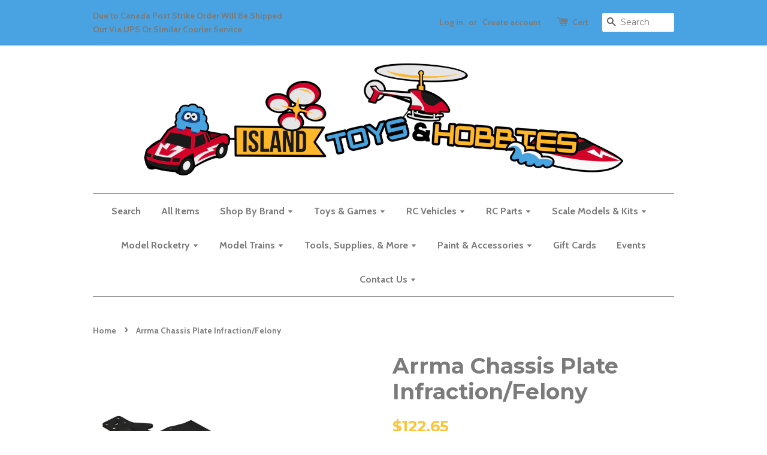

--- FILE ---
content_type: text/html; charset=utf-8
request_url: https://www.islandtoys.ca/products/chassis-plate-infraction-felony
body_size: 18926
content:
<!doctype html>
<!--[if lt IE 7]><html class="no-js lt-ie9 lt-ie8 lt-ie7" lang="en"> <![endif]-->
<!--[if IE 7]><html class="no-js lt-ie9 lt-ie8" lang="en"> <![endif]-->
<!--[if IE 8]><html class="no-js lt-ie9" lang="en"> <![endif]-->
<!--[if IE 9 ]><html class="ie9 no-js"> <![endif]-->
<!--[if (gt IE 9)|!(IE)]><!--> <html class="no-js"> <!--<![endif]-->
<head>

  <!-- Basic page needs ================================================== -->
  <meta charset="utf-8">
  <meta http-equiv="X-UA-Compatible" content="IE=edge,chrome=1">

  
  <link rel="shortcut icon" href="//www.islandtoys.ca/cdn/shop/t/1/assets/favicon.png?v=169136303355339762281651866901" type="image/png" />
  

  <!-- Title and description ================================================== -->
  <title>
  Arrma Chassis Plate Infraction/Felony &ndash; Island Toys &amp; Hobby
  </title>

  
  <meta name="description" content="Chassis Plate">
  

  <!-- Social meta ================================================== -->
  

  <meta property="og:type" content="product">
  <meta property="og:title" content="Arrma Chassis Plate Infraction/Felony">
  <meta property="og:url" content="https://www.islandtoys.ca/products/chassis-plate-infraction-felony">
  
  <meta property="og:image" content="http://www.islandtoys.ca/cdn/shop/products/ARA320514_A0_D6VEIEK9_grande.jpg?v=1643142516">
  <meta property="og:image:secure_url" content="https://www.islandtoys.ca/cdn/shop/products/ARA320514_A0_D6VEIEK9_grande.jpg?v=1643142516">
  
  <meta property="og:price:amount" content="122.65">
  <meta property="og:price:currency" content="CAD">



  <meta property="og:description" content="Chassis Plate">


<meta property="og:site_name" content="Island Toys &amp; Hobby">



  <meta name="twitter:card" content="summary">




  <meta name="twitter:title" content="Arrma Chassis Plate Infraction/Felony">
  <meta name="twitter:description" content="Chassis Plate">
  <meta name="twitter:image" content="https://www.islandtoys.ca/cdn/shop/products/ARA320514_A0_D6VEIEK9_large.jpg?v=1643142516">
  <meta name="twitter:image:width" content="480">
  <meta name="twitter:image:height" content="480">



  <!-- Helpers ================================================== -->
  <link rel="canonical" href="https://www.islandtoys.ca/products/chassis-plate-infraction-felony">
  <meta name="viewport" content="width=device-width,initial-scale=1">
  <meta name="theme-color" content="#fcc439">

  <!-- CSS ================================================== -->
  <link href="//www.islandtoys.ca/cdn/shop/t/1/assets/timber.scss.css?v=155028350334940128741709058278" rel="stylesheet" type="text/css" media="all" />
  <link href="//www.islandtoys.ca/cdn/shop/t/1/assets/theme.scss.css?v=57528190353132015401709058278" rel="stylesheet" type="text/css" media="all" />

  
  
  
  <link href="//fonts.googleapis.com/css?family=Montserrat:400,700" rel="stylesheet" type="text/css" media="all" />


  


  
    
    
    <link href="//fonts.googleapis.com/css?family=Cabin:700" rel="stylesheet" type="text/css" media="all" />
  



  <!-- Header hook for plugins ================================================== -->
  <script>window.performance && window.performance.mark && window.performance.mark('shopify.content_for_header.start');</script><meta name="google-site-verification" content="7yBxxNrBhL41-bQDpg6ymuD7albg-0VwRQwfMoRXsNQ">
<meta id="shopify-digital-wallet" name="shopify-digital-wallet" content="/15687663/digital_wallets/dialog">
<meta name="shopify-checkout-api-token" content="840a0d9ee4ef3f19111320aaf8632a3d">
<meta id="in-context-paypal-metadata" data-shop-id="15687663" data-venmo-supported="false" data-environment="production" data-locale="en_US" data-paypal-v4="true" data-currency="CAD">
<link rel="alternate" type="application/json+oembed" href="https://www.islandtoys.ca/products/chassis-plate-infraction-felony.oembed">
<script async="async" src="/checkouts/internal/preloads.js?locale=en-CA"></script>
<link rel="preconnect" href="https://shop.app" crossorigin="anonymous">
<script async="async" src="https://shop.app/checkouts/internal/preloads.js?locale=en-CA&shop_id=15687663" crossorigin="anonymous"></script>
<script id="apple-pay-shop-capabilities" type="application/json">{"shopId":15687663,"countryCode":"CA","currencyCode":"CAD","merchantCapabilities":["supports3DS"],"merchantId":"gid:\/\/shopify\/Shop\/15687663","merchantName":"Island Toys \u0026 Hobby","requiredBillingContactFields":["postalAddress","email","phone"],"requiredShippingContactFields":["postalAddress","email","phone"],"shippingType":"shipping","supportedNetworks":["visa","masterCard","amex","discover","interac","jcb"],"total":{"type":"pending","label":"Island Toys \u0026 Hobby","amount":"1.00"},"shopifyPaymentsEnabled":true,"supportsSubscriptions":true}</script>
<script id="shopify-features" type="application/json">{"accessToken":"840a0d9ee4ef3f19111320aaf8632a3d","betas":["rich-media-storefront-analytics"],"domain":"www.islandtoys.ca","predictiveSearch":true,"shopId":15687663,"locale":"en"}</script>
<script>var Shopify = Shopify || {};
Shopify.shop = "islandtoys.myshopify.com";
Shopify.locale = "en";
Shopify.currency = {"active":"CAD","rate":"1.0"};
Shopify.country = "CA";
Shopify.theme = {"name":"launchpad-star","id":77156933,"schema_name":null,"schema_version":null,"theme_store_id":665,"role":"main"};
Shopify.theme.handle = "null";
Shopify.theme.style = {"id":null,"handle":null};
Shopify.cdnHost = "www.islandtoys.ca/cdn";
Shopify.routes = Shopify.routes || {};
Shopify.routes.root = "/";</script>
<script type="module">!function(o){(o.Shopify=o.Shopify||{}).modules=!0}(window);</script>
<script>!function(o){function n(){var o=[];function n(){o.push(Array.prototype.slice.apply(arguments))}return n.q=o,n}var t=o.Shopify=o.Shopify||{};t.loadFeatures=n(),t.autoloadFeatures=n()}(window);</script>
<script>
  window.ShopifyPay = window.ShopifyPay || {};
  window.ShopifyPay.apiHost = "shop.app\/pay";
  window.ShopifyPay.redirectState = null;
</script>
<script id="shop-js-analytics" type="application/json">{"pageType":"product"}</script>
<script defer="defer" async type="module" src="//www.islandtoys.ca/cdn/shopifycloud/shop-js/modules/v2/client.init-shop-cart-sync_C5BV16lS.en.esm.js"></script>
<script defer="defer" async type="module" src="//www.islandtoys.ca/cdn/shopifycloud/shop-js/modules/v2/chunk.common_CygWptCX.esm.js"></script>
<script type="module">
  await import("//www.islandtoys.ca/cdn/shopifycloud/shop-js/modules/v2/client.init-shop-cart-sync_C5BV16lS.en.esm.js");
await import("//www.islandtoys.ca/cdn/shopifycloud/shop-js/modules/v2/chunk.common_CygWptCX.esm.js");

  window.Shopify.SignInWithShop?.initShopCartSync?.({"fedCMEnabled":true,"windoidEnabled":true});

</script>
<script>
  window.Shopify = window.Shopify || {};
  if (!window.Shopify.featureAssets) window.Shopify.featureAssets = {};
  window.Shopify.featureAssets['shop-js'] = {"shop-cart-sync":["modules/v2/client.shop-cart-sync_ZFArdW7E.en.esm.js","modules/v2/chunk.common_CygWptCX.esm.js"],"init-fed-cm":["modules/v2/client.init-fed-cm_CmiC4vf6.en.esm.js","modules/v2/chunk.common_CygWptCX.esm.js"],"shop-button":["modules/v2/client.shop-button_tlx5R9nI.en.esm.js","modules/v2/chunk.common_CygWptCX.esm.js"],"shop-cash-offers":["modules/v2/client.shop-cash-offers_DOA2yAJr.en.esm.js","modules/v2/chunk.common_CygWptCX.esm.js","modules/v2/chunk.modal_D71HUcav.esm.js"],"init-windoid":["modules/v2/client.init-windoid_sURxWdc1.en.esm.js","modules/v2/chunk.common_CygWptCX.esm.js"],"shop-toast-manager":["modules/v2/client.shop-toast-manager_ClPi3nE9.en.esm.js","modules/v2/chunk.common_CygWptCX.esm.js"],"init-shop-email-lookup-coordinator":["modules/v2/client.init-shop-email-lookup-coordinator_B8hsDcYM.en.esm.js","modules/v2/chunk.common_CygWptCX.esm.js"],"init-shop-cart-sync":["modules/v2/client.init-shop-cart-sync_C5BV16lS.en.esm.js","modules/v2/chunk.common_CygWptCX.esm.js"],"avatar":["modules/v2/client.avatar_BTnouDA3.en.esm.js"],"pay-button":["modules/v2/client.pay-button_FdsNuTd3.en.esm.js","modules/v2/chunk.common_CygWptCX.esm.js"],"init-customer-accounts":["modules/v2/client.init-customer-accounts_DxDtT_ad.en.esm.js","modules/v2/client.shop-login-button_C5VAVYt1.en.esm.js","modules/v2/chunk.common_CygWptCX.esm.js","modules/v2/chunk.modal_D71HUcav.esm.js"],"init-shop-for-new-customer-accounts":["modules/v2/client.init-shop-for-new-customer-accounts_ChsxoAhi.en.esm.js","modules/v2/client.shop-login-button_C5VAVYt1.en.esm.js","modules/v2/chunk.common_CygWptCX.esm.js","modules/v2/chunk.modal_D71HUcav.esm.js"],"shop-login-button":["modules/v2/client.shop-login-button_C5VAVYt1.en.esm.js","modules/v2/chunk.common_CygWptCX.esm.js","modules/v2/chunk.modal_D71HUcav.esm.js"],"init-customer-accounts-sign-up":["modules/v2/client.init-customer-accounts-sign-up_CPSyQ0Tj.en.esm.js","modules/v2/client.shop-login-button_C5VAVYt1.en.esm.js","modules/v2/chunk.common_CygWptCX.esm.js","modules/v2/chunk.modal_D71HUcav.esm.js"],"shop-follow-button":["modules/v2/client.shop-follow-button_Cva4Ekp9.en.esm.js","modules/v2/chunk.common_CygWptCX.esm.js","modules/v2/chunk.modal_D71HUcav.esm.js"],"checkout-modal":["modules/v2/client.checkout-modal_BPM8l0SH.en.esm.js","modules/v2/chunk.common_CygWptCX.esm.js","modules/v2/chunk.modal_D71HUcav.esm.js"],"lead-capture":["modules/v2/client.lead-capture_Bi8yE_yS.en.esm.js","modules/v2/chunk.common_CygWptCX.esm.js","modules/v2/chunk.modal_D71HUcav.esm.js"],"shop-login":["modules/v2/client.shop-login_D6lNrXab.en.esm.js","modules/v2/chunk.common_CygWptCX.esm.js","modules/v2/chunk.modal_D71HUcav.esm.js"],"payment-terms":["modules/v2/client.payment-terms_CZxnsJam.en.esm.js","modules/v2/chunk.common_CygWptCX.esm.js","modules/v2/chunk.modal_D71HUcav.esm.js"]};
</script>
<script>(function() {
  var isLoaded = false;
  function asyncLoad() {
    if (isLoaded) return;
    isLoaded = true;
    var urls = ["https:\/\/script.pop-convert.com\/new-micro\/production.pc.min.js?unique_id=islandtoys.myshopify.com\u0026shop=islandtoys.myshopify.com","https:\/\/cdn.s3.pop-convert.com\/pcjs.production.min.js?unique_id=islandtoys.myshopify.com\u0026shop=islandtoys.myshopify.com"];
    for (var i = 0; i < urls.length; i++) {
      var s = document.createElement('script');
      s.type = 'text/javascript';
      s.async = true;
      s.src = urls[i];
      var x = document.getElementsByTagName('script')[0];
      x.parentNode.insertBefore(s, x);
    }
  };
  if(window.attachEvent) {
    window.attachEvent('onload', asyncLoad);
  } else {
    window.addEventListener('load', asyncLoad, false);
  }
})();</script>
<script id="__st">var __st={"a":15687663,"offset":-28800,"reqid":"cfff5e76-aa16-4d20-a470-dabf8d56e7eb-1768752016","pageurl":"www.islandtoys.ca\/products\/chassis-plate-infraction-felony","u":"5a26736bffc0","p":"product","rtyp":"product","rid":6695927971974};</script>
<script>window.ShopifyPaypalV4VisibilityTracking = true;</script>
<script id="captcha-bootstrap">!function(){'use strict';const t='contact',e='account',n='new_comment',o=[[t,t],['blogs',n],['comments',n],[t,'customer']],c=[[e,'customer_login'],[e,'guest_login'],[e,'recover_customer_password'],[e,'create_customer']],r=t=>t.map((([t,e])=>`form[action*='/${t}']:not([data-nocaptcha='true']) input[name='form_type'][value='${e}']`)).join(','),a=t=>()=>t?[...document.querySelectorAll(t)].map((t=>t.form)):[];function s(){const t=[...o],e=r(t);return a(e)}const i='password',u='form_key',d=['recaptcha-v3-token','g-recaptcha-response','h-captcha-response',i],f=()=>{try{return window.sessionStorage}catch{return}},m='__shopify_v',_=t=>t.elements[u];function p(t,e,n=!1){try{const o=window.sessionStorage,c=JSON.parse(o.getItem(e)),{data:r}=function(t){const{data:e,action:n}=t;return t[m]||n?{data:e,action:n}:{data:t,action:n}}(c);for(const[e,n]of Object.entries(r))t.elements[e]&&(t.elements[e].value=n);n&&o.removeItem(e)}catch(o){console.error('form repopulation failed',{error:o})}}const l='form_type',E='cptcha';function T(t){t.dataset[E]=!0}const w=window,h=w.document,L='Shopify',v='ce_forms',y='captcha';let A=!1;((t,e)=>{const n=(g='f06e6c50-85a8-45c8-87d0-21a2b65856fe',I='https://cdn.shopify.com/shopifycloud/storefront-forms-hcaptcha/ce_storefront_forms_captcha_hcaptcha.v1.5.2.iife.js',D={infoText:'Protected by hCaptcha',privacyText:'Privacy',termsText:'Terms'},(t,e,n)=>{const o=w[L][v],c=o.bindForm;if(c)return c(t,g,e,D).then(n);var r;o.q.push([[t,g,e,D],n]),r=I,A||(h.body.append(Object.assign(h.createElement('script'),{id:'captcha-provider',async:!0,src:r})),A=!0)});var g,I,D;w[L]=w[L]||{},w[L][v]=w[L][v]||{},w[L][v].q=[],w[L][y]=w[L][y]||{},w[L][y].protect=function(t,e){n(t,void 0,e),T(t)},Object.freeze(w[L][y]),function(t,e,n,w,h,L){const[v,y,A,g]=function(t,e,n){const i=e?o:[],u=t?c:[],d=[...i,...u],f=r(d),m=r(i),_=r(d.filter((([t,e])=>n.includes(e))));return[a(f),a(m),a(_),s()]}(w,h,L),I=t=>{const e=t.target;return e instanceof HTMLFormElement?e:e&&e.form},D=t=>v().includes(t);t.addEventListener('submit',(t=>{const e=I(t);if(!e)return;const n=D(e)&&!e.dataset.hcaptchaBound&&!e.dataset.recaptchaBound,o=_(e),c=g().includes(e)&&(!o||!o.value);(n||c)&&t.preventDefault(),c&&!n&&(function(t){try{if(!f())return;!function(t){const e=f();if(!e)return;const n=_(t);if(!n)return;const o=n.value;o&&e.removeItem(o)}(t);const e=Array.from(Array(32),(()=>Math.random().toString(36)[2])).join('');!function(t,e){_(t)||t.append(Object.assign(document.createElement('input'),{type:'hidden',name:u})),t.elements[u].value=e}(t,e),function(t,e){const n=f();if(!n)return;const o=[...t.querySelectorAll(`input[type='${i}']`)].map((({name:t})=>t)),c=[...d,...o],r={};for(const[a,s]of new FormData(t).entries())c.includes(a)||(r[a]=s);n.setItem(e,JSON.stringify({[m]:1,action:t.action,data:r}))}(t,e)}catch(e){console.error('failed to persist form',e)}}(e),e.submit())}));const S=(t,e)=>{t&&!t.dataset[E]&&(n(t,e.some((e=>e===t))),T(t))};for(const o of['focusin','change'])t.addEventListener(o,(t=>{const e=I(t);D(e)&&S(e,y())}));const B=e.get('form_key'),M=e.get(l),P=B&&M;t.addEventListener('DOMContentLoaded',(()=>{const t=y();if(P)for(const e of t)e.elements[l].value===M&&p(e,B);[...new Set([...A(),...v().filter((t=>'true'===t.dataset.shopifyCaptcha))])].forEach((e=>S(e,t)))}))}(h,new URLSearchParams(w.location.search),n,t,e,['guest_login'])})(!0,!0)}();</script>
<script integrity="sha256-4kQ18oKyAcykRKYeNunJcIwy7WH5gtpwJnB7kiuLZ1E=" data-source-attribution="shopify.loadfeatures" defer="defer" src="//www.islandtoys.ca/cdn/shopifycloud/storefront/assets/storefront/load_feature-a0a9edcb.js" crossorigin="anonymous"></script>
<script crossorigin="anonymous" defer="defer" src="//www.islandtoys.ca/cdn/shopifycloud/storefront/assets/shopify_pay/storefront-65b4c6d7.js?v=20250812"></script>
<script data-source-attribution="shopify.dynamic_checkout.dynamic.init">var Shopify=Shopify||{};Shopify.PaymentButton=Shopify.PaymentButton||{isStorefrontPortableWallets:!0,init:function(){window.Shopify.PaymentButton.init=function(){};var t=document.createElement("script");t.src="https://www.islandtoys.ca/cdn/shopifycloud/portable-wallets/latest/portable-wallets.en.js",t.type="module",document.head.appendChild(t)}};
</script>
<script data-source-attribution="shopify.dynamic_checkout.buyer_consent">
  function portableWalletsHideBuyerConsent(e){var t=document.getElementById("shopify-buyer-consent"),n=document.getElementById("shopify-subscription-policy-button");t&&n&&(t.classList.add("hidden"),t.setAttribute("aria-hidden","true"),n.removeEventListener("click",e))}function portableWalletsShowBuyerConsent(e){var t=document.getElementById("shopify-buyer-consent"),n=document.getElementById("shopify-subscription-policy-button");t&&n&&(t.classList.remove("hidden"),t.removeAttribute("aria-hidden"),n.addEventListener("click",e))}window.Shopify?.PaymentButton&&(window.Shopify.PaymentButton.hideBuyerConsent=portableWalletsHideBuyerConsent,window.Shopify.PaymentButton.showBuyerConsent=portableWalletsShowBuyerConsent);
</script>
<script data-source-attribution="shopify.dynamic_checkout.cart.bootstrap">document.addEventListener("DOMContentLoaded",(function(){function t(){return document.querySelector("shopify-accelerated-checkout-cart, shopify-accelerated-checkout")}if(t())Shopify.PaymentButton.init();else{new MutationObserver((function(e,n){t()&&(Shopify.PaymentButton.init(),n.disconnect())})).observe(document.body,{childList:!0,subtree:!0})}}));
</script>
<link id="shopify-accelerated-checkout-styles" rel="stylesheet" media="screen" href="https://www.islandtoys.ca/cdn/shopifycloud/portable-wallets/latest/accelerated-checkout-backwards-compat.css" crossorigin="anonymous">
<style id="shopify-accelerated-checkout-cart">
        #shopify-buyer-consent {
  margin-top: 1em;
  display: inline-block;
  width: 100%;
}

#shopify-buyer-consent.hidden {
  display: none;
}

#shopify-subscription-policy-button {
  background: none;
  border: none;
  padding: 0;
  text-decoration: underline;
  font-size: inherit;
  cursor: pointer;
}

#shopify-subscription-policy-button::before {
  box-shadow: none;
}

      </style>

<script>window.performance && window.performance.mark && window.performance.mark('shopify.content_for_header.end');</script>

  

<!--[if lt IE 9]>
<script src="//cdnjs.cloudflare.com/ajax/libs/html5shiv/3.7.2/html5shiv.min.js" type="text/javascript"></script>
<script src="//www.islandtoys.ca/cdn/shop/t/1/assets/respond.min.js?v=52248677837542619231477547440" type="text/javascript"></script>
<link href="//www.islandtoys.ca/cdn/shop/t/1/assets/respond-proxy.html" id="respond-proxy" rel="respond-proxy" />
<link href="//www.islandtoys.ca/search?q=28cdb75a226d5c6837a3b5241a401f7d" id="respond-redirect" rel="respond-redirect" />
<script src="//www.islandtoys.ca/search?q=28cdb75a226d5c6837a3b5241a401f7d" type="text/javascript"></script>
<![endif]-->



  <script src="//ajax.googleapis.com/ajax/libs/jquery/1.11.0/jquery.min.js" type="text/javascript"></script>
  <script src="//www.islandtoys.ca/cdn/shop/t/1/assets/modernizr.min.js?v=26620055551102246001477547440" type="text/javascript"></script>

  
  

<link href="https://monorail-edge.shopifysvc.com" rel="dns-prefetch">
<script>(function(){if ("sendBeacon" in navigator && "performance" in window) {try {var session_token_from_headers = performance.getEntriesByType('navigation')[0].serverTiming.find(x => x.name == '_s').description;} catch {var session_token_from_headers = undefined;}var session_cookie_matches = document.cookie.match(/_shopify_s=([^;]*)/);var session_token_from_cookie = session_cookie_matches && session_cookie_matches.length === 2 ? session_cookie_matches[1] : "";var session_token = session_token_from_headers || session_token_from_cookie || "";function handle_abandonment_event(e) {var entries = performance.getEntries().filter(function(entry) {return /monorail-edge.shopifysvc.com/.test(entry.name);});if (!window.abandonment_tracked && entries.length === 0) {window.abandonment_tracked = true;var currentMs = Date.now();var navigation_start = performance.timing.navigationStart;var payload = {shop_id: 15687663,url: window.location.href,navigation_start,duration: currentMs - navigation_start,session_token,page_type: "product"};window.navigator.sendBeacon("https://monorail-edge.shopifysvc.com/v1/produce", JSON.stringify({schema_id: "online_store_buyer_site_abandonment/1.1",payload: payload,metadata: {event_created_at_ms: currentMs,event_sent_at_ms: currentMs}}));}}window.addEventListener('pagehide', handle_abandonment_event);}}());</script>
<script id="web-pixels-manager-setup">(function e(e,d,r,n,o){if(void 0===o&&(o={}),!Boolean(null===(a=null===(i=window.Shopify)||void 0===i?void 0:i.analytics)||void 0===a?void 0:a.replayQueue)){var i,a;window.Shopify=window.Shopify||{};var t=window.Shopify;t.analytics=t.analytics||{};var s=t.analytics;s.replayQueue=[],s.publish=function(e,d,r){return s.replayQueue.push([e,d,r]),!0};try{self.performance.mark("wpm:start")}catch(e){}var l=function(){var e={modern:/Edge?\/(1{2}[4-9]|1[2-9]\d|[2-9]\d{2}|\d{4,})\.\d+(\.\d+|)|Firefox\/(1{2}[4-9]|1[2-9]\d|[2-9]\d{2}|\d{4,})\.\d+(\.\d+|)|Chrom(ium|e)\/(9{2}|\d{3,})\.\d+(\.\d+|)|(Maci|X1{2}).+ Version\/(15\.\d+|(1[6-9]|[2-9]\d|\d{3,})\.\d+)([,.]\d+|)( \(\w+\)|)( Mobile\/\w+|) Safari\/|Chrome.+OPR\/(9{2}|\d{3,})\.\d+\.\d+|(CPU[ +]OS|iPhone[ +]OS|CPU[ +]iPhone|CPU IPhone OS|CPU iPad OS)[ +]+(15[._]\d+|(1[6-9]|[2-9]\d|\d{3,})[._]\d+)([._]\d+|)|Android:?[ /-](13[3-9]|1[4-9]\d|[2-9]\d{2}|\d{4,})(\.\d+|)(\.\d+|)|Android.+Firefox\/(13[5-9]|1[4-9]\d|[2-9]\d{2}|\d{4,})\.\d+(\.\d+|)|Android.+Chrom(ium|e)\/(13[3-9]|1[4-9]\d|[2-9]\d{2}|\d{4,})\.\d+(\.\d+|)|SamsungBrowser\/([2-9]\d|\d{3,})\.\d+/,legacy:/Edge?\/(1[6-9]|[2-9]\d|\d{3,})\.\d+(\.\d+|)|Firefox\/(5[4-9]|[6-9]\d|\d{3,})\.\d+(\.\d+|)|Chrom(ium|e)\/(5[1-9]|[6-9]\d|\d{3,})\.\d+(\.\d+|)([\d.]+$|.*Safari\/(?![\d.]+ Edge\/[\d.]+$))|(Maci|X1{2}).+ Version\/(10\.\d+|(1[1-9]|[2-9]\d|\d{3,})\.\d+)([,.]\d+|)( \(\w+\)|)( Mobile\/\w+|) Safari\/|Chrome.+OPR\/(3[89]|[4-9]\d|\d{3,})\.\d+\.\d+|(CPU[ +]OS|iPhone[ +]OS|CPU[ +]iPhone|CPU IPhone OS|CPU iPad OS)[ +]+(10[._]\d+|(1[1-9]|[2-9]\d|\d{3,})[._]\d+)([._]\d+|)|Android:?[ /-](13[3-9]|1[4-9]\d|[2-9]\d{2}|\d{4,})(\.\d+|)(\.\d+|)|Mobile Safari.+OPR\/([89]\d|\d{3,})\.\d+\.\d+|Android.+Firefox\/(13[5-9]|1[4-9]\d|[2-9]\d{2}|\d{4,})\.\d+(\.\d+|)|Android.+Chrom(ium|e)\/(13[3-9]|1[4-9]\d|[2-9]\d{2}|\d{4,})\.\d+(\.\d+|)|Android.+(UC? ?Browser|UCWEB|U3)[ /]?(15\.([5-9]|\d{2,})|(1[6-9]|[2-9]\d|\d{3,})\.\d+)\.\d+|SamsungBrowser\/(5\.\d+|([6-9]|\d{2,})\.\d+)|Android.+MQ{2}Browser\/(14(\.(9|\d{2,})|)|(1[5-9]|[2-9]\d|\d{3,})(\.\d+|))(\.\d+|)|K[Aa][Ii]OS\/(3\.\d+|([4-9]|\d{2,})\.\d+)(\.\d+|)/},d=e.modern,r=e.legacy,n=navigator.userAgent;return n.match(d)?"modern":n.match(r)?"legacy":"unknown"}(),u="modern"===l?"modern":"legacy",c=(null!=n?n:{modern:"",legacy:""})[u],f=function(e){return[e.baseUrl,"/wpm","/b",e.hashVersion,"modern"===e.buildTarget?"m":"l",".js"].join("")}({baseUrl:d,hashVersion:r,buildTarget:u}),m=function(e){var d=e.version,r=e.bundleTarget,n=e.surface,o=e.pageUrl,i=e.monorailEndpoint;return{emit:function(e){var a=e.status,t=e.errorMsg,s=(new Date).getTime(),l=JSON.stringify({metadata:{event_sent_at_ms:s},events:[{schema_id:"web_pixels_manager_load/3.1",payload:{version:d,bundle_target:r,page_url:o,status:a,surface:n,error_msg:t},metadata:{event_created_at_ms:s}}]});if(!i)return console&&console.warn&&console.warn("[Web Pixels Manager] No Monorail endpoint provided, skipping logging."),!1;try{return self.navigator.sendBeacon.bind(self.navigator)(i,l)}catch(e){}var u=new XMLHttpRequest;try{return u.open("POST",i,!0),u.setRequestHeader("Content-Type","text/plain"),u.send(l),!0}catch(e){return console&&console.warn&&console.warn("[Web Pixels Manager] Got an unhandled error while logging to Monorail."),!1}}}}({version:r,bundleTarget:l,surface:e.surface,pageUrl:self.location.href,monorailEndpoint:e.monorailEndpoint});try{o.browserTarget=l,function(e){var d=e.src,r=e.async,n=void 0===r||r,o=e.onload,i=e.onerror,a=e.sri,t=e.scriptDataAttributes,s=void 0===t?{}:t,l=document.createElement("script"),u=document.querySelector("head"),c=document.querySelector("body");if(l.async=n,l.src=d,a&&(l.integrity=a,l.crossOrigin="anonymous"),s)for(var f in s)if(Object.prototype.hasOwnProperty.call(s,f))try{l.dataset[f]=s[f]}catch(e){}if(o&&l.addEventListener("load",o),i&&l.addEventListener("error",i),u)u.appendChild(l);else{if(!c)throw new Error("Did not find a head or body element to append the script");c.appendChild(l)}}({src:f,async:!0,onload:function(){if(!function(){var e,d;return Boolean(null===(d=null===(e=window.Shopify)||void 0===e?void 0:e.analytics)||void 0===d?void 0:d.initialized)}()){var d=window.webPixelsManager.init(e)||void 0;if(d){var r=window.Shopify.analytics;r.replayQueue.forEach((function(e){var r=e[0],n=e[1],o=e[2];d.publishCustomEvent(r,n,o)})),r.replayQueue=[],r.publish=d.publishCustomEvent,r.visitor=d.visitor,r.initialized=!0}}},onerror:function(){return m.emit({status:"failed",errorMsg:"".concat(f," has failed to load")})},sri:function(e){var d=/^sha384-[A-Za-z0-9+/=]+$/;return"string"==typeof e&&d.test(e)}(c)?c:"",scriptDataAttributes:o}),m.emit({status:"loading"})}catch(e){m.emit({status:"failed",errorMsg:(null==e?void 0:e.message)||"Unknown error"})}}})({shopId: 15687663,storefrontBaseUrl: "https://www.islandtoys.ca",extensionsBaseUrl: "https://extensions.shopifycdn.com/cdn/shopifycloud/web-pixels-manager",monorailEndpoint: "https://monorail-edge.shopifysvc.com/unstable/produce_batch",surface: "storefront-renderer",enabledBetaFlags: ["2dca8a86"],webPixelsConfigList: [{"id":"392790150","configuration":"{\"config\":\"{\\\"pixel_id\\\":\\\"GT-NFJXXQ9\\\",\\\"target_country\\\":\\\"CA\\\",\\\"gtag_events\\\":[{\\\"type\\\":\\\"purchase\\\",\\\"action_label\\\":\\\"MC-3453ZJRPT7\\\"},{\\\"type\\\":\\\"page_view\\\",\\\"action_label\\\":\\\"MC-3453ZJRPT7\\\"},{\\\"type\\\":\\\"view_item\\\",\\\"action_label\\\":\\\"MC-3453ZJRPT7\\\"}],\\\"enable_monitoring_mode\\\":false}\"}","eventPayloadVersion":"v1","runtimeContext":"OPEN","scriptVersion":"b2a88bafab3e21179ed38636efcd8a93","type":"APP","apiClientId":1780363,"privacyPurposes":[],"dataSharingAdjustments":{"protectedCustomerApprovalScopes":["read_customer_address","read_customer_email","read_customer_name","read_customer_personal_data","read_customer_phone"]}},{"id":"174358662","configuration":"{\"pixel_id\":\"448853916303440\",\"pixel_type\":\"facebook_pixel\",\"metaapp_system_user_token\":\"-\"}","eventPayloadVersion":"v1","runtimeContext":"OPEN","scriptVersion":"ca16bc87fe92b6042fbaa3acc2fbdaa6","type":"APP","apiClientId":2329312,"privacyPurposes":["ANALYTICS","MARKETING","SALE_OF_DATA"],"dataSharingAdjustments":{"protectedCustomerApprovalScopes":["read_customer_address","read_customer_email","read_customer_name","read_customer_personal_data","read_customer_phone"]}},{"id":"72188038","eventPayloadVersion":"v1","runtimeContext":"LAX","scriptVersion":"1","type":"CUSTOM","privacyPurposes":["ANALYTICS"],"name":"Google Analytics tag (migrated)"},{"id":"shopify-app-pixel","configuration":"{}","eventPayloadVersion":"v1","runtimeContext":"STRICT","scriptVersion":"0450","apiClientId":"shopify-pixel","type":"APP","privacyPurposes":["ANALYTICS","MARKETING"]},{"id":"shopify-custom-pixel","eventPayloadVersion":"v1","runtimeContext":"LAX","scriptVersion":"0450","apiClientId":"shopify-pixel","type":"CUSTOM","privacyPurposes":["ANALYTICS","MARKETING"]}],isMerchantRequest: false,initData: {"shop":{"name":"Island Toys \u0026 Hobby","paymentSettings":{"currencyCode":"CAD"},"myshopifyDomain":"islandtoys.myshopify.com","countryCode":"CA","storefrontUrl":"https:\/\/www.islandtoys.ca"},"customer":null,"cart":null,"checkout":null,"productVariants":[{"price":{"amount":122.65,"currencyCode":"CAD"},"product":{"title":"Arrma Chassis Plate Infraction\/Felony","vendor":"ARRMA","id":"6695927971974","untranslatedTitle":"Arrma Chassis Plate Infraction\/Felony","url":"\/products\/chassis-plate-infraction-felony","type":"RC Parts - Chassis \u0026 Bumpers"},"id":"39670950887558","image":{"src":"\/\/www.islandtoys.ca\/cdn\/shop\/products\/ARA320514_A0_D6VEIEK9.jpg?v=1643142516"},"sku":"ARA320514","title":"Default Title","untranslatedTitle":"Default Title"}],"purchasingCompany":null},},"https://www.islandtoys.ca/cdn","fcfee988w5aeb613cpc8e4bc33m6693e112",{"modern":"","legacy":""},{"shopId":"15687663","storefrontBaseUrl":"https:\/\/www.islandtoys.ca","extensionBaseUrl":"https:\/\/extensions.shopifycdn.com\/cdn\/shopifycloud\/web-pixels-manager","surface":"storefront-renderer","enabledBetaFlags":"[\"2dca8a86\"]","isMerchantRequest":"false","hashVersion":"fcfee988w5aeb613cpc8e4bc33m6693e112","publish":"custom","events":"[[\"page_viewed\",{}],[\"product_viewed\",{\"productVariant\":{\"price\":{\"amount\":122.65,\"currencyCode\":\"CAD\"},\"product\":{\"title\":\"Arrma Chassis Plate Infraction\/Felony\",\"vendor\":\"ARRMA\",\"id\":\"6695927971974\",\"untranslatedTitle\":\"Arrma Chassis Plate Infraction\/Felony\",\"url\":\"\/products\/chassis-plate-infraction-felony\",\"type\":\"RC Parts - Chassis \u0026 Bumpers\"},\"id\":\"39670950887558\",\"image\":{\"src\":\"\/\/www.islandtoys.ca\/cdn\/shop\/products\/ARA320514_A0_D6VEIEK9.jpg?v=1643142516\"},\"sku\":\"ARA320514\",\"title\":\"Default Title\",\"untranslatedTitle\":\"Default Title\"}}]]"});</script><script>
  window.ShopifyAnalytics = window.ShopifyAnalytics || {};
  window.ShopifyAnalytics.meta = window.ShopifyAnalytics.meta || {};
  window.ShopifyAnalytics.meta.currency = 'CAD';
  var meta = {"product":{"id":6695927971974,"gid":"gid:\/\/shopify\/Product\/6695927971974","vendor":"ARRMA","type":"RC Parts - Chassis \u0026 Bumpers","handle":"chassis-plate-infraction-felony","variants":[{"id":39670950887558,"price":12265,"name":"Arrma Chassis Plate Infraction\/Felony","public_title":null,"sku":"ARA320514"}],"remote":false},"page":{"pageType":"product","resourceType":"product","resourceId":6695927971974,"requestId":"cfff5e76-aa16-4d20-a470-dabf8d56e7eb-1768752016"}};
  for (var attr in meta) {
    window.ShopifyAnalytics.meta[attr] = meta[attr];
  }
</script>
<script class="analytics">
  (function () {
    var customDocumentWrite = function(content) {
      var jquery = null;

      if (window.jQuery) {
        jquery = window.jQuery;
      } else if (window.Checkout && window.Checkout.$) {
        jquery = window.Checkout.$;
      }

      if (jquery) {
        jquery('body').append(content);
      }
    };

    var hasLoggedConversion = function(token) {
      if (token) {
        return document.cookie.indexOf('loggedConversion=' + token) !== -1;
      }
      return false;
    }

    var setCookieIfConversion = function(token) {
      if (token) {
        var twoMonthsFromNow = new Date(Date.now());
        twoMonthsFromNow.setMonth(twoMonthsFromNow.getMonth() + 2);

        document.cookie = 'loggedConversion=' + token + '; expires=' + twoMonthsFromNow;
      }
    }

    var trekkie = window.ShopifyAnalytics.lib = window.trekkie = window.trekkie || [];
    if (trekkie.integrations) {
      return;
    }
    trekkie.methods = [
      'identify',
      'page',
      'ready',
      'track',
      'trackForm',
      'trackLink'
    ];
    trekkie.factory = function(method) {
      return function() {
        var args = Array.prototype.slice.call(arguments);
        args.unshift(method);
        trekkie.push(args);
        return trekkie;
      };
    };
    for (var i = 0; i < trekkie.methods.length; i++) {
      var key = trekkie.methods[i];
      trekkie[key] = trekkie.factory(key);
    }
    trekkie.load = function(config) {
      trekkie.config = config || {};
      trekkie.config.initialDocumentCookie = document.cookie;
      var first = document.getElementsByTagName('script')[0];
      var script = document.createElement('script');
      script.type = 'text/javascript';
      script.onerror = function(e) {
        var scriptFallback = document.createElement('script');
        scriptFallback.type = 'text/javascript';
        scriptFallback.onerror = function(error) {
                var Monorail = {
      produce: function produce(monorailDomain, schemaId, payload) {
        var currentMs = new Date().getTime();
        var event = {
          schema_id: schemaId,
          payload: payload,
          metadata: {
            event_created_at_ms: currentMs,
            event_sent_at_ms: currentMs
          }
        };
        return Monorail.sendRequest("https://" + monorailDomain + "/v1/produce", JSON.stringify(event));
      },
      sendRequest: function sendRequest(endpointUrl, payload) {
        // Try the sendBeacon API
        if (window && window.navigator && typeof window.navigator.sendBeacon === 'function' && typeof window.Blob === 'function' && !Monorail.isIos12()) {
          var blobData = new window.Blob([payload], {
            type: 'text/plain'
          });

          if (window.navigator.sendBeacon(endpointUrl, blobData)) {
            return true;
          } // sendBeacon was not successful

        } // XHR beacon

        var xhr = new XMLHttpRequest();

        try {
          xhr.open('POST', endpointUrl);
          xhr.setRequestHeader('Content-Type', 'text/plain');
          xhr.send(payload);
        } catch (e) {
          console.log(e);
        }

        return false;
      },
      isIos12: function isIos12() {
        return window.navigator.userAgent.lastIndexOf('iPhone; CPU iPhone OS 12_') !== -1 || window.navigator.userAgent.lastIndexOf('iPad; CPU OS 12_') !== -1;
      }
    };
    Monorail.produce('monorail-edge.shopifysvc.com',
      'trekkie_storefront_load_errors/1.1',
      {shop_id: 15687663,
      theme_id: 77156933,
      app_name: "storefront",
      context_url: window.location.href,
      source_url: "//www.islandtoys.ca/cdn/s/trekkie.storefront.cd680fe47e6c39ca5d5df5f0a32d569bc48c0f27.min.js"});

        };
        scriptFallback.async = true;
        scriptFallback.src = '//www.islandtoys.ca/cdn/s/trekkie.storefront.cd680fe47e6c39ca5d5df5f0a32d569bc48c0f27.min.js';
        first.parentNode.insertBefore(scriptFallback, first);
      };
      script.async = true;
      script.src = '//www.islandtoys.ca/cdn/s/trekkie.storefront.cd680fe47e6c39ca5d5df5f0a32d569bc48c0f27.min.js';
      first.parentNode.insertBefore(script, first);
    };
    trekkie.load(
      {"Trekkie":{"appName":"storefront","development":false,"defaultAttributes":{"shopId":15687663,"isMerchantRequest":null,"themeId":77156933,"themeCityHash":"10475554898628127302","contentLanguage":"en","currency":"CAD","eventMetadataId":"4dd072d0-5ff1-4aa7-bdc8-11bb56fb9213"},"isServerSideCookieWritingEnabled":true,"monorailRegion":"shop_domain","enabledBetaFlags":["65f19447"]},"Session Attribution":{},"S2S":{"facebookCapiEnabled":true,"source":"trekkie-storefront-renderer","apiClientId":580111}}
    );

    var loaded = false;
    trekkie.ready(function() {
      if (loaded) return;
      loaded = true;

      window.ShopifyAnalytics.lib = window.trekkie;

      var originalDocumentWrite = document.write;
      document.write = customDocumentWrite;
      try { window.ShopifyAnalytics.merchantGoogleAnalytics.call(this); } catch(error) {};
      document.write = originalDocumentWrite;

      window.ShopifyAnalytics.lib.page(null,{"pageType":"product","resourceType":"product","resourceId":6695927971974,"requestId":"cfff5e76-aa16-4d20-a470-dabf8d56e7eb-1768752016","shopifyEmitted":true});

      var match = window.location.pathname.match(/checkouts\/(.+)\/(thank_you|post_purchase)/)
      var token = match? match[1]: undefined;
      if (!hasLoggedConversion(token)) {
        setCookieIfConversion(token);
        window.ShopifyAnalytics.lib.track("Viewed Product",{"currency":"CAD","variantId":39670950887558,"productId":6695927971974,"productGid":"gid:\/\/shopify\/Product\/6695927971974","name":"Arrma Chassis Plate Infraction\/Felony","price":"122.65","sku":"ARA320514","brand":"ARRMA","variant":null,"category":"RC Parts - Chassis \u0026 Bumpers","nonInteraction":true,"remote":false},undefined,undefined,{"shopifyEmitted":true});
      window.ShopifyAnalytics.lib.track("monorail:\/\/trekkie_storefront_viewed_product\/1.1",{"currency":"CAD","variantId":39670950887558,"productId":6695927971974,"productGid":"gid:\/\/shopify\/Product\/6695927971974","name":"Arrma Chassis Plate Infraction\/Felony","price":"122.65","sku":"ARA320514","brand":"ARRMA","variant":null,"category":"RC Parts - Chassis \u0026 Bumpers","nonInteraction":true,"remote":false,"referer":"https:\/\/www.islandtoys.ca\/products\/chassis-plate-infraction-felony"});
      }
    });


        var eventsListenerScript = document.createElement('script');
        eventsListenerScript.async = true;
        eventsListenerScript.src = "//www.islandtoys.ca/cdn/shopifycloud/storefront/assets/shop_events_listener-3da45d37.js";
        document.getElementsByTagName('head')[0].appendChild(eventsListenerScript);

})();</script>
  <script>
  if (!window.ga || (window.ga && typeof window.ga !== 'function')) {
    window.ga = function ga() {
      (window.ga.q = window.ga.q || []).push(arguments);
      if (window.Shopify && window.Shopify.analytics && typeof window.Shopify.analytics.publish === 'function') {
        window.Shopify.analytics.publish("ga_stub_called", {}, {sendTo: "google_osp_migration"});
      }
      console.error("Shopify's Google Analytics stub called with:", Array.from(arguments), "\nSee https://help.shopify.com/manual/promoting-marketing/pixels/pixel-migration#google for more information.");
    };
    if (window.Shopify && window.Shopify.analytics && typeof window.Shopify.analytics.publish === 'function') {
      window.Shopify.analytics.publish("ga_stub_initialized", {}, {sendTo: "google_osp_migration"});
    }
  }
</script>
<script
  defer
  src="https://www.islandtoys.ca/cdn/shopifycloud/perf-kit/shopify-perf-kit-3.0.4.min.js"
  data-application="storefront-renderer"
  data-shop-id="15687663"
  data-render-region="gcp-us-central1"
  data-page-type="product"
  data-theme-instance-id="77156933"
  data-theme-name=""
  data-theme-version=""
  data-monorail-region="shop_domain"
  data-resource-timing-sampling-rate="10"
  data-shs="true"
  data-shs-beacon="true"
  data-shs-export-with-fetch="true"
  data-shs-logs-sample-rate="1"
  data-shs-beacon-endpoint="https://www.islandtoys.ca/api/collect"
></script>
</head>

<body id="arrma-chassis-plate-infraction-felony" class="template-product" >

  <div class="header-bar">
  <div class="wrapper medium-down--hide">
    <div class="large--display-table">

      
        <div class="header-bar__left large--display-table-cell">

          

          

          
            <div class="header-bar__module header-bar__message">
              Due to Canada Post Strike Order Will Be Shipped Out Via UPS Or Similar Courier Service
            </div>
          

        </div>
      

      <div class="header-bar__right large--display-table-cell">

        
          <ul class="header-bar__module header-bar__module--list">
            
              <li>
                <a href="/account/login" id="customer_login_link">Log in</a>
              </li>
              <li>
                or
              </li>
              <li>
                <a href="/account/register" id="customer_register_link">Create account</a>
              </li>
            
          </ul>
        

        <div class="header-bar__module">
          <span class="header-bar__sep" aria-hidden="true"></span>
          <a href="/cart" class="cart-page-link">
            <span class="icon icon-cart header-bar__cart-icon" aria-hidden="true"></span>
          </a>
        </div>

        <div class="header-bar__module">
          <a href="/cart" class="cart-page-link">
            Cart<span class="hidden-count">:</span>
            <span class="cart-count header-bar__cart-count hidden-count">0</span>
          </a>
        </div>

        
          
            <div class="header-bar__module header-bar__search">
              


  <form action="/search" method="get" class="header-bar__search-form clearfix" role="search">
    
    <button type="submit" class="btn icon-fallback-text header-bar__search-submit">
      <span class="icon icon-search" aria-hidden="true"></span>
      <span class="fallback-text">Search</span>
    </button>
    <input type="search" name="q" value="" aria-label="Search" class="header-bar__search-input" placeholder="Search">
  </form>


            </div>
          
        

      </div>
    </div>
  </div>
  <div class="wrapper large--hide">
    <button type="button" class="mobile-nav-trigger" id="MobileNavTrigger">
      <span class="icon icon-hamburger" aria-hidden="true"></span>
      Menu
    </button>
    <a href="/cart" class="cart-page-link mobile-cart-page-link">
      <span class="icon icon-cart header-bar__cart-icon" aria-hidden="true"></span>
      Cart
      <span class="cart-count  hidden-count">0</span>
    </a>
  </div>
  <ul id="MobileNav" role="navigation" class="mobile-nav large--hide">

  
  
  <li class="mobile-nav__link" aria-haspopup="true">
    
      <a href="/search" class="mobile-nav">
        Search
      </a>
    
  </li>
  
  
  <li class="mobile-nav__link" aria-haspopup="true">
    
      <a href="/collections/all" class="mobile-nav">
        All Items
      </a>
    
  </li>
  
  
  <li class="mobile-nav__link" aria-haspopup="true">
    
      <a href="#" class="mobile-nav__sublist-trigger">
        Shop By Brand
        <span class="icon-fallback-text mobile-nav__sublist-expand">
  <span class="icon icon-plus" aria-hidden="true"></span>
  <span class="fallback-text">+</span>
</span>
<span class="icon-fallback-text mobile-nav__sublist-contract">
  <span class="icon icon-minus" aria-hidden="true"></span>
  <span class="fallback-text">-</span>
</span>
      </a>
      <ul class="mobile-nav__sublist">
        
          <li class="mobile-nav__sublist-link">
            <a href="/collections/academy">Academy Modelling</a>
          </li>
        
          <li class="mobile-nav__sublist-link">
            <a href="/collections/amt-scale-models">AMT Scale Models</a>
          </li>
        
          <li class="mobile-nav__sublist-link">
            <a href="/collections/arrma">Arrma RC</a>
          </li>
        
          <li class="mobile-nav__sublist-link">
            <a href="/collections/atherns">Athearn Trains</a>
          </li>
        
          <li class="mobile-nav__sublist-link">
            <a href="/collections/atlas-model-railroad-co">Atlas Model Railroad Co.</a>
          </li>
        
          <li class="mobile-nav__sublist-link">
            <a href="/collections/atomik">Atomik RC</a>
          </li>
        
          <li class="mobile-nav__sublist-link">
            <a href="/collections/auto-world">Auto World</a>
          </li>
        
          <li class="mobile-nav__sublist-link">
            <a href="/collections/axial-rc">Axial RC</a>
          </li>
        
          <li class="mobile-nav__sublist-link">
            <a href="/collections/blade">Blade RC</a>
          </li>
        
          <li class="mobile-nav__sublist-link">
            <a href="/collections/bob-smith-industries">Bob Smith Industries</a>
          </li>
        
          <li class="mobile-nav__sublist-link">
            <a href="/collections/castle-creations">Castle Creations</a>
          </li>
        
          <li class="mobile-nav__sublist-link">
            <a href="/collections/citadel-colour">Citadel Colour</a>
          </li>
        
          <li class="mobile-nav__sublist-link">
            <a href="/collections/diecast-masters-rc">Diecast Masters RC</a>
          </li>
        
          <li class="mobile-nav__sublist-link">
            <a href="/collections/du-bro-supplies">Du-Bro Supplies</a>
          </li>
        
          <li class="mobile-nav__sublist-link">
            <a href="/collections/duratrax-rc">Duratrax RC</a>
          </li>
        
          <li class="mobile-nav__sublist-link">
            <a href="/collections/dynamite-rc">Dynamite RC</a>
          </li>
        
          <li class="mobile-nav__sublist-link">
            <a href="/collections/e-flite-rc">E-Flite RC</a>
          </li>
        
          <li class="mobile-nav__sublist-link">
            <a href="/collections/element-rc">Element RC</a>
          </li>
        
          <li class="mobile-nav__sublist-link">
            <a href="/collections/estes">Estes Rocketry</a>
          </li>
        
          <li class="mobile-nav__sublist-link">
            <a href="/collections/fast-eddy-bearings">Fast Eddy Bearings</a>
          </li>
        
          <li class="mobile-nav__sublist-link">
            <a href="/collections/fconegy-batteries">Fconegy Batteries</a>
          </li>
        
          <li class="mobile-nav__sublist-link">
            <a href="/collections/flysky-rc">FlySky Rc</a>
          </li>
        
          <li class="mobile-nav__sublist-link">
            <a href="/collections/futaba">Futaba</a>
          </li>
        
          <li class="mobile-nav__sublist-link">
            <a href="/collections/games-workshop">Games Workshop</a>
          </li>
        
          <li class="mobile-nav__sublist-link">
            <a href="/collections/gens-ace-batteries">Gens Ace Batteries</a>
          </li>
        
          <li class="mobile-nav__sublist-link">
            <a href="/collections/gofer-racing">Gofer Racing</a>
          </li>
        
          <li class="mobile-nav__sublist-link">
            <a href="/collections/greenstuffworld">GreenStuffWorld</a>
          </li>
        
          <li class="mobile-nav__sublist-link">
            <a href="/collections/guillows">Guillow's</a>
          </li>
        
          <li class="mobile-nav__sublist-link">
            <a href="/collections/hexbug">Hexbug</a>
          </li>
        
          <li class="mobile-nav__sublist-link">
            <a href="/collections/hobby-details">Hobby Details</a>
          </li>
        
          <li class="mobile-nav__sublist-link">
            <a href="/collections/hobby-plus-rc">Hobby Plus RC</a>
          </li>
        
          <li class="mobile-nav__sublist-link">
            <a href="/collections/hobby-zone">HobbyZone</a>
          </li>
        
          <li class="mobile-nav__sublist-link">
            <a href="/collections/hooker-designs-rc">Hooker Designs RC</a>
          </li>
        
          <li class="mobile-nav__sublist-link">
            <a href="/collections/hot-racing-rc">Hot Racing RC</a>
          </li>
        
          <li class="mobile-nav__sublist-link">
            <a href="/collections/hot-wheels">Hot Wheels</a>
          </li>
        
          <li class="mobile-nav__sublist-link">
            <a href="/collections/hpd-rc">HPD RC</a>
          </li>
        
          <li class="mobile-nav__sublist-link">
            <a href="/collections/island-toys-hobbies">Island Toys & Hobbies</a>
          </li>
        
          <li class="mobile-nav__sublist-link">
            <a href="/collections/jada-toys">Jada Toys</a>
          </li>
        
          <li class="mobile-nav__sublist-link">
            <a href="/collections/jconcepts-rc">JConcepts RC</a>
          </li>
        
          <li class="mobile-nav__sublist-link">
            <a href="/collections/kadee-quality-products">Kadee Quality Products</a>
          </li>
        
          <li class="mobile-nav__sublist-link">
            <a href="/collections/lindberg-line">Lindberg Line</a>
          </li>
        
          <li class="mobile-nav__sublist-link">
            <a href="/collections/mastertools">MasterTools</a>
          </li>
        
          <li class="mobile-nav__sublist-link">
            <a href="/collections/midwest-modelling-supplies">Midwest Products Modelling Supplies</a>
          </li>
        
          <li class="mobile-nav__sublist-link">
            <a href="/collections/milliput-epoxy-putty">Milliput Epoxy Putty</a>
          </li>
        
          <li class="mobile-nav__sublist-link">
            <a href="/collections/mip-rc">MIP RC</a>
          </li>
        
          <li class="mobile-nav__sublist-link">
            <a href="/collections/moebius-models">Moebius Models</a>
          </li>
        
          <li class="mobile-nav__sublist-link">
            <a href="/collections/morgan-fuel">Morgan Fuel</a>
          </li>
        
          <li class="mobile-nav__sublist-link">
            <a href="/collections/mpc-model-kits">MPC Model Kits</a>
          </li>
        
          <li class="mobile-nav__sublist-link">
            <a href="/collections/on-point-rc">On Point RC</a>
          </li>
        
          <li class="mobile-nav__sublist-link">
            <a href="/collections/peco-model-railways">Peco Model Railways</a>
          </li>
        
          <li class="mobile-nav__sublist-link">
            <a href="/collections/petite-boutique-toys">Petite Boutique Toys</a>
          </li>
        
          <li class="mobile-nav__sublist-link">
            <a href="/collections/powerhd-rc">PowerHD RC</a>
          </li>
        
          <li class="mobile-nav__sublist-link">
            <a href="/collections/pro-line-rc">Pro-Line RC</a>
          </li>
        
          <li class="mobile-nav__sublist-link">
            <a href="/collections/proboat-rc">ProBoat RC</a>
          </li>
        
          <li class="mobile-nav__sublist-link">
            <a href="/collections/rc4wd">RC4WD</a>
          </li>
        
          <li class="mobile-nav__sublist-link">
            <a href="/collections/reedy-power">Reedy Power</a>
          </li>
        
          <li class="mobile-nav__sublist-link">
            <a href="/collections/revell-model-kits">Revell Model Kits</a>
          </li>
        
          <li class="mobile-nav__sublist-link">
            <a href="/collections/robinson-racing-rc">Robinson Racing RC</a>
          </li>
        
          <li class="mobile-nav__sublist-link">
            <a href="/collections/rpm-rc">RPM RC</a>
          </li>
        
          <li class="mobile-nav__sublist-link">
            <a href="/collections/skyrc">SkyRC</a>
          </li>
        
          <li class="mobile-nav__sublist-link">
            <a href="/collections/tamiya">Tamiya</a>
          </li>
        
          <li class="mobile-nav__sublist-link">
            <a href="/collections/tattu-batteries">Tattu Batteries</a>
          </li>
        
          <li class="mobile-nav__sublist-link">
            <a href="/collections/team-associated">Team Associated RC</a>
          </li>
        
          <li class="mobile-nav__sublist-link">
            <a href="/collections/tekno-rc">Tekno RC</a>
          </li>
        
          <li class="mobile-nav__sublist-link">
            <a href="/collections/traxxas-rc">Traxxas RC</a>
          </li>
        
          <li class="mobile-nav__sublist-link">
            <a href="/collections/trb-rc">TRB RC</a>
          </li>
        
          <li class="mobile-nav__sublist-link">
            <a href="/collections/trumpeter-modelling">Trumpeter Modelling</a>
          </li>
        
          <li class="mobile-nav__sublist-link">
            <a href="/collections/ugears-model-kits">UGEARS Model Kits</a>
          </li>
        
          <li class="mobile-nav__sublist-link">
            <a href="/collections/ultracore-solder-supplies">Ultracore Solder Supplies</a>
          </li>
        
          <li class="mobile-nav__sublist-link">
            <a href="/collections/venom-charging">Venom Charging</a>
          </li>
        
          <li class="mobile-nav__sublist-link">
            <a href="/collections/woodland-scenics">Woodland Scenics</a>
          </li>
        
          <li class="mobile-nav__sublist-link">
            <a href="/collections/xxx-main-racing-decals">XXX Main Racing RC</a>
          </li>
        
      </ul>
    
  </li>
  
  
  <li class="mobile-nav__link" aria-haspopup="true">
    
      <a href="/collections/toys-games" class="mobile-nav__sublist-trigger">
        Toys & Games
        <span class="icon-fallback-text mobile-nav__sublist-expand">
  <span class="icon icon-plus" aria-hidden="true"></span>
  <span class="fallback-text">+</span>
</span>
<span class="icon-fallback-text mobile-nav__sublist-contract">
  <span class="icon icon-minus" aria-hidden="true"></span>
  <span class="fallback-text">-</span>
</span>
      </a>
      <ul class="mobile-nav__sublist">
        
          <li class="mobile-nav__sublist-link">
            <a href="/collections/diecast-vehicles">Diecast Vehicles</a>
          </li>
        
          <li class="mobile-nav__sublist-link">
            <a href="/collections/educational-model-kits">Educational Model Kits</a>
          </li>
        
          <li class="mobile-nav__sublist-link">
            <a href="/collections/gliders-flying-toys">Gliders & Flying Toys</a>
          </li>
        
          <li class="mobile-nav__sublist-link">
            <a href="/collections/hexbugs">Hexbugs</a>
          </li>
        
          <li class="mobile-nav__sublist-link">
            <a href="/collections/slot-cars">Slot Cars</a>
          </li>
        
          <li class="mobile-nav__sublist-link">
            <a href="/collections/warhammer-accessories">Warhammer</a>
          </li>
        
      </ul>
    
  </li>
  
  
  <li class="mobile-nav__link" aria-haspopup="true">
    
      <a href="/collections/rc-vehicles" class="mobile-nav__sublist-trigger">
        RC Vehicles
        <span class="icon-fallback-text mobile-nav__sublist-expand">
  <span class="icon icon-plus" aria-hidden="true"></span>
  <span class="fallback-text">+</span>
</span>
<span class="icon-fallback-text mobile-nav__sublist-contract">
  <span class="icon icon-minus" aria-hidden="true"></span>
  <span class="fallback-text">-</span>
</span>
      </a>
      <ul class="mobile-nav__sublist">
        
          <li class="mobile-nav__sublist-link">
            <a href="/collections/rc-aircraft">RC Aircraft</a>
          </li>
        
          <li class="mobile-nav__sublist-link">
            <a href="/collections/diy-kits">RC Cars</a>
          </li>
        
          <li class="mobile-nav__sublist-link">
            <a href="/collections/monster-trucks">RC Trucks & Buggies</a>
          </li>
        
          <li class="mobile-nav__sublist-link">
            <a href="/collections/crawlers">RC Crawlers & Accessories</a>
          </li>
        
          <li class="mobile-nav__sublist-link">
            <a href="/collections/rc-watercraft">RC Watercraft</a>
          </li>
        
      </ul>
    
  </li>
  
  
  <li class="mobile-nav__link" aria-haspopup="true">
    
      <a href="/collections/rc-parts" class="mobile-nav__sublist-trigger">
        RC Parts
        <span class="icon-fallback-text mobile-nav__sublist-expand">
  <span class="icon icon-plus" aria-hidden="true"></span>
  <span class="fallback-text">+</span>
</span>
<span class="icon-fallback-text mobile-nav__sublist-contract">
  <span class="icon icon-minus" aria-hidden="true"></span>
  <span class="fallback-text">-</span>
</span>
      </a>
      <ul class="mobile-nav__sublist">
        
          <li class="mobile-nav__sublist-link">
            <a href="/collections/batteries">Batteries</a>
          </li>
        
          <li class="mobile-nav__sublist-link">
            <a href="/collections/battery-chargers">Battery Chargers</a>
          </li>
        
          <li class="mobile-nav__sublist-link">
            <a href="/collections/battery-connectors-adapters">Battery Connectors & Adapters</a>
          </li>
        
          <li class="mobile-nav__sublist-link">
            <a href="/collections/rc-tools">RC Tools</a>
          </li>
        
          <li class="mobile-nav__sublist-link">
            <a href="/collections/rc-parts-axles-driveshafts">RC Axles & Driveshafts</a>
          </li>
        
          <li class="mobile-nav__sublist-link">
            <a href="/collections/rc-battery-holders-straps">RC Battery Holders & Straps</a>
          </li>
        
          <li class="mobile-nav__sublist-link">
            <a href="/collections/bearings">RC Bearings</a>
          </li>
        
          <li class="mobile-nav__sublist-link">
            <a href="/collections/bodies">RC Bodies</a>
          </li>
        
          <li class="mobile-nav__sublist-link">
            <a href="/collections/rc-body-clips-accessories">RC Body Clips & Accessories</a>
          </li>
        
          <li class="mobile-nav__sublist-link">
            <a href="/collections/rc-body-mounting-parts">RC Body Mounting Parts</a>
          </li>
        
          <li class="mobile-nav__sublist-link">
            <a href="/collections/rc-chassis-bumpers">RC Chassis & Bumpers</a>
          </li>
        
          <li class="mobile-nav__sublist-link">
            <a href="/collections/rc-controllers-receivers">RC Controllers</a>
          </li>
        
          <li class="mobile-nav__sublist-link">
            <a href="/collections/drivetrain">RC Drivetrain</a>
          </li>
        
          <li class="mobile-nav__sublist-link">
            <a href="/collections/escs">RC ESC's</a>
          </li>
        
          <li class="mobile-nav__sublist-link">
            <a href="/collections/fans-heat-sinks">RC Fans & Heat Sinks</a>
          </li>
        
          <li class="mobile-nav__sublist-link">
            <a href="/collections/rc-gears-differentials-accessories">RC Gears - Differentials & Accessories</a>
          </li>
        
          <li class="mobile-nav__sublist-link">
            <a href="/collections/rc-gears-gearboxes">RC Gears - Gearboxes</a>
          </li>
        
          <li class="mobile-nav__sublist-link">
            <a href="/collections/rc-gears-idlers">RC Gears - Idlers</a>
          </li>
        
          <li class="mobile-nav__sublist-link">
            <a href="/collections/pinion-gears">RC Gears - Pinion Gears</a>
          </li>
        
          <li class="mobile-nav__sublist-link">
            <a href="/collections/rc-spur-gears">RC Gears - Spur Gears</a>
          </li>
        
          <li class="mobile-nav__sublist-link">
            <a href="/collections/rc-gears-transmissions">RC Gears - Transmissions</a>
          </li>
        
          <li class="mobile-nav__sublist-link">
            <a href="/collections/rc-hubs-axle-carriers">RC Hubs & Axle Carriers</a>
          </li>
        
          <li class="mobile-nav__sublist-link">
            <a href="/collections/lighting-sound">RC Lighting & Sound</a>
          </li>
        
          <li class="mobile-nav__sublist-link">
            <a href="/collections/lubrication-grease-fluids">RC Lubrication, Grease & Fluids</a>
          </li>
        
          <li class="mobile-nav__sublist-link">
            <a href="/collections/motors">RC Motors</a>
          </li>
        
          <li class="mobile-nav__sublist-link">
            <a href="/collections/nitro-fuel">RC Nitro Fuel</a>
          </li>
        
          <li class="mobile-nav__sublist-link">
            <a href="/collections/nitro-motors-parts">RC Nitro Motors & Parts</a>
          </li>
        
          <li class="mobile-nav__sublist-link">
            <a href="/collections/rc-receivers">RC Receivers</a>
          </li>
        
          <li class="mobile-nav__sublist-link">
            <a href="/collections/rc-scale-accessories">RC Scale Accessories</a>
          </li>
        
          <li class="mobile-nav__sublist-link">
            <a href="/collections/screws-fasteners">RC Screws & Fasteners</a>
          </li>
        
          <li class="mobile-nav__sublist-link">
            <a href="/collections/servos-accessories">RC Servos & Accessories</a>
          </li>
        
          <li class="mobile-nav__sublist-link">
            <a href="/collections/shocks-springs">RC Shocks & Springs</a>
          </li>
        
          <li class="mobile-nav__sublist-link">
            <a href="/collections/rc-shock-towers">RC Shock Towers</a>
          </li>
        
          <li class="mobile-nav__sublist-link">
            <a href="/collections/rc-slippers-clutches-accessories">RC Slippers, Clutches, & Accessories</a>
          </li>
        
          <li class="mobile-nav__sublist-link">
            <a href="/collections/rc-steering">RC Steering</a>
          </li>
        
          <li class="mobile-nav__sublist-link">
            <a href="/collections/rc-supplies">RC Supplies</a>
          </li>
        
          <li class="mobile-nav__sublist-link">
            <a href="/collections/rc-suspension-arms-linkage">RC Suspension Arms & Linkage</a>
          </li>
        
          <li class="mobile-nav__sublist-link">
            <a href="/collections/rc-washers-shims">RC Washers & Shims</a>
          </li>
        
          <li class="mobile-nav__sublist-link">
            <a href="/collections/rc-watercraft-parts">RC Watercraft Parts</a>
          </li>
        
          <li class="mobile-nav__sublist-link">
            <a href="/collections/rc-wheel-hexes-hubs">RC Wheel Hexes & Hubs</a>
          </li>
        
          <li class="mobile-nav__sublist-link">
            <a href="/collections/rc-wheel-nuts">RC Wheel Nuts</a>
          </li>
        
          <li class="mobile-nav__sublist-link">
            <a href="/collections/rc-wheels-tires">RC Wheels & Tires</a>
          </li>
        
          <li class="mobile-nav__sublist-link">
            <a href="/collections/rc-winches-controllers">RC Winches & Controllers</a>
          </li>
        
      </ul>
    
  </li>
  
  
  <li class="mobile-nav__link" aria-haspopup="true">
    
      <a href="/collections/scale-model-kits-accessories" class="mobile-nav__sublist-trigger">
        Scale Models & Kits
        <span class="icon-fallback-text mobile-nav__sublist-expand">
  <span class="icon icon-plus" aria-hidden="true"></span>
  <span class="fallback-text">+</span>
</span>
<span class="icon-fallback-text mobile-nav__sublist-contract">
  <span class="icon icon-minus" aria-hidden="true"></span>
  <span class="fallback-text">-</span>
</span>
      </a>
      <ul class="mobile-nav__sublist">
        
          <li class="mobile-nav__sublist-link">
            <a href="/collections/scale-model-kits-aircraft">Scale Model Kits - Aircraft</a>
          </li>
        
          <li class="mobile-nav__sublist-link">
            <a href="/collections/scale-model-kits-cars-trucks">Scale Model Kits - Cars & Trucks</a>
          </li>
        
          <li class="mobile-nav__sublist-link">
            <a href="/collections/scale-model-kits-figurines">Scale Model Kits - Figurines</a>
          </li>
        
          <li class="mobile-nav__sublist-link">
            <a href="/collections/scale-model-kits-naval">Scale Model Kits - Naval</a>
          </li>
        
          <li class="mobile-nav__sublist-link">
            <a href="/collections/scale-model-kits-tanks-military-vehicles">Scale Model Kits - Tanks & Military Vehicles</a>
          </li>
        
          <li class="mobile-nav__sublist-link">
            <a href="/collections/scale-model-accessories-decoration">Scale Model Accessories & Decoration</a>
          </li>
        
      </ul>
    
  </li>
  
  
  <li class="mobile-nav__link" aria-haspopup="true">
    
      <a href="/collections/model-rockets-accessories" class="mobile-nav__sublist-trigger">
        Model Rocketry
        <span class="icon-fallback-text mobile-nav__sublist-expand">
  <span class="icon icon-plus" aria-hidden="true"></span>
  <span class="fallback-text">+</span>
</span>
<span class="icon-fallback-text mobile-nav__sublist-contract">
  <span class="icon icon-minus" aria-hidden="true"></span>
  <span class="fallback-text">-</span>
</span>
      </a>
      <ul class="mobile-nav__sublist">
        
          <li class="mobile-nav__sublist-link">
            <a href="/collections/model-rocket-kits">Model Rocket Kits</a>
          </li>
        
          <li class="mobile-nav__sublist-link">
            <a href="/collections/model-rocket-engines">Model Rocket Engines</a>
          </li>
        
          <li class="mobile-nav__sublist-link">
            <a href="/collections/model-rocket-accessories">Model Rocket Accessories</a>
          </li>
        
      </ul>
    
  </li>
  
  
  <li class="mobile-nav__link" aria-haspopup="true">
    
      <a href="/collections/model-trains-accessories" class="mobile-nav__sublist-trigger">
        Model Trains
        <span class="icon-fallback-text mobile-nav__sublist-expand">
  <span class="icon icon-plus" aria-hidden="true"></span>
  <span class="fallback-text">+</span>
</span>
<span class="icon-fallback-text mobile-nav__sublist-contract">
  <span class="icon icon-minus" aria-hidden="true"></span>
  <span class="fallback-text">-</span>
</span>
      </a>
      <ul class="mobile-nav__sublist">
        
          <li class="mobile-nav__sublist-link">
            <a href="/collections/model-train-sets">Model Train Sets</a>
          </li>
        
          <li class="mobile-nav__sublist-link">
            <a href="/collections/model-train-accessories">Model Train Accessories</a>
          </li>
        
      </ul>
    
  </li>
  
  
  <li class="mobile-nav__link" aria-haspopup="true">
    
      <a href="/collections/tools-accessories" class="mobile-nav__sublist-trigger">
        Tools, Supplies, & More
        <span class="icon-fallback-text mobile-nav__sublist-expand">
  <span class="icon icon-plus" aria-hidden="true"></span>
  <span class="fallback-text">+</span>
</span>
<span class="icon-fallback-text mobile-nav__sublist-contract">
  <span class="icon icon-minus" aria-hidden="true"></span>
  <span class="fallback-text">-</span>
</span>
      </a>
      <ul class="mobile-nav__sublist">
        
          <li class="mobile-nav__sublist-link">
            <a href="/collections/tools">Tools</a>
          </li>
        
          <li class="mobile-nav__sublist-link">
            <a href="/collections/knives">Knives</a>
          </li>
        
          <li class="mobile-nav__sublist-link">
            <a href="/collections/modelling-constructions-supplies">Modelling & Construction Supplies</a>
          </li>
        
          <li class="mobile-nav__sublist-link">
            <a href="/collections/wood">Wood</a>
          </li>
        
      </ul>
    
  </li>
  
  
  <li class="mobile-nav__link" aria-haspopup="true">
    
      <a href="/collections/paint-accessories" class="mobile-nav__sublist-trigger">
        Paint & Accessories
        <span class="icon-fallback-text mobile-nav__sublist-expand">
  <span class="icon icon-plus" aria-hidden="true"></span>
  <span class="fallback-text">+</span>
</span>
<span class="icon-fallback-text mobile-nav__sublist-contract">
  <span class="icon icon-minus" aria-hidden="true"></span>
  <span class="fallback-text">-</span>
</span>
      </a>
      <ul class="mobile-nav__sublist">
        
          <li class="mobile-nav__sublist-link">
            <a href="/collections/airbrushes-accessories">Airbrushes & Accessories</a>
          </li>
        
          <li class="mobile-nav__sublist-link">
            <a href="/collections/paint">Paint</a>
          </li>
        
          <li class="mobile-nav__sublist-link">
            <a href="/collections/paintbrushes-accessories">Paintbrushes & Accessories</a>
          </li>
        
          <li class="mobile-nav__sublist-link">
            <a href="/collections/paint-masking">Masking</a>
          </li>
        
      </ul>
    
  </li>
  
  
  <li class="mobile-nav__link" aria-haspopup="true">
    
      <a href="/collections/gift-cards" class="mobile-nav">
        Gift Cards
      </a>
    
  </li>
  
  
  <li class="mobile-nav__link" aria-haspopup="true">
    
      <a href="/pages/events" class="mobile-nav">
        Events
      </a>
    
  </li>
  
  
  <li class="mobile-nav__link" aria-haspopup="true">
    
      <a href="https://www.islandtoys.ca/pages/contact-us" class="mobile-nav__sublist-trigger">
        Contact Us
        <span class="icon-fallback-text mobile-nav__sublist-expand">
  <span class="icon icon-plus" aria-hidden="true"></span>
  <span class="fallback-text">+</span>
</span>
<span class="icon-fallback-text mobile-nav__sublist-contract">
  <span class="icon icon-minus" aria-hidden="true"></span>
  <span class="fallback-text">-</span>
</span>
      </a>
      <ul class="mobile-nav__sublist">
        
          <li class="mobile-nav__sublist-link">
            <a href="/pages/lithium-polymer-battery-warnings-and-care-guide">Lithium-Polymer Battery Warnings and Care Guide</a>
          </li>
        
          <li class="mobile-nav__sublist-link">
            <a href="/pages/warranty">Warranty & Returns</a>
          </li>
        
          <li class="mobile-nav__sublist-link">
            <a href="https://www.islandtoys.ca/pages/shipping">Shipping</a>
          </li>
        
          <li class="mobile-nav__sublist-link">
            <a href="/pages/about-us">About Us</a>
          </li>
        
          <li class="mobile-nav__sublist-link">
            <a href="/pages/terms-conditions">Terms & Conditions </a>
          </li>
        
      </ul>
    
  </li>
  

  
    
      <li class="mobile-nav__link">
        <a href="/account/login" id="customer_login_link">Log in</a>
      </li>
      <li class="mobile-nav__link">
        <a href="/account/register" id="customer_register_link">Create account</a>
      </li>
    
  

  <li class="mobile-nav__link">
    
      <div class="header-bar__module header-bar__search">
        


  <form action="/search" method="get" class="header-bar__search-form clearfix" role="search">
    
    <button type="submit" class="btn icon-fallback-text header-bar__search-submit">
      <span class="icon icon-search" aria-hidden="true"></span>
      <span class="fallback-text">Search</span>
    </button>
    <input type="search" name="q" value="" aria-label="Search" class="header-bar__search-input" placeholder="Search">
  </form>


      </div>
    
  </li>

</ul>

</div>


  <header class="site-header" role="banner">
    <div class="wrapper">

      

      <div class="grid--full">
        <div class="grid__item">
          
            <div class="h1 site-header__logo" itemscope itemtype="http://schema.org/Organization">
          
            
              <a href="/" class="logo-wrapper" itemprop="url">
                <img src="//www.islandtoys.ca/cdn/shop/t/1/assets/logo.png?v=125382189302930996221510510367" alt="Island Toys &amp; Hobby" itemprop="logo">
              </a>
            
          
            </div>
          
          
            <p class="header-message large--hide">
              <small>Due to Canada Post Strike Order Will Be Shipped Out Via UPS Or Similar Courier Service</small>
            </p>
          
        </div>
      </div>
      <div class="grid--full medium-down--hide">
        <div class="grid__item">
          
<ul role="navigation" class="site-nav" id="AccessibleNav">
  
    
    
    
      <li >
        <a href="/search" class="site-nav__link">Search</a>
      </li>
    
  
    
    
    
      <li >
        <a href="/collections/all" class="site-nav__link">All Items</a>
      </li>
    
  
    
    
    
      <li class="site-nav--has-dropdown" aria-haspopup="true">
        <a href="#" class="site-nav__link">
          Shop By Brand
          <span class="icon-fallback-text">
            <span class="icon icon-arrow-down" aria-hidden="true"></span>
          </span>
        </a>
        <ul class="site-nav__dropdown">
          
            <li>
              <a href="/collections/academy" class="site-nav__link">Academy Modelling</a>
            </li>
          
            <li>
              <a href="/collections/amt-scale-models" class="site-nav__link">AMT Scale Models</a>
            </li>
          
            <li>
              <a href="/collections/arrma" class="site-nav__link">Arrma RC</a>
            </li>
          
            <li>
              <a href="/collections/atherns" class="site-nav__link">Athearn Trains</a>
            </li>
          
            <li>
              <a href="/collections/atlas-model-railroad-co" class="site-nav__link">Atlas Model Railroad Co.</a>
            </li>
          
            <li>
              <a href="/collections/atomik" class="site-nav__link">Atomik RC</a>
            </li>
          
            <li>
              <a href="/collections/auto-world" class="site-nav__link">Auto World</a>
            </li>
          
            <li>
              <a href="/collections/axial-rc" class="site-nav__link">Axial RC</a>
            </li>
          
            <li>
              <a href="/collections/blade" class="site-nav__link">Blade RC</a>
            </li>
          
            <li>
              <a href="/collections/bob-smith-industries" class="site-nav__link">Bob Smith Industries</a>
            </li>
          
            <li>
              <a href="/collections/castle-creations" class="site-nav__link">Castle Creations</a>
            </li>
          
            <li>
              <a href="/collections/citadel-colour" class="site-nav__link">Citadel Colour</a>
            </li>
          
            <li>
              <a href="/collections/diecast-masters-rc" class="site-nav__link">Diecast Masters RC</a>
            </li>
          
            <li>
              <a href="/collections/du-bro-supplies" class="site-nav__link">Du-Bro Supplies</a>
            </li>
          
            <li>
              <a href="/collections/duratrax-rc" class="site-nav__link">Duratrax RC</a>
            </li>
          
            <li>
              <a href="/collections/dynamite-rc" class="site-nav__link">Dynamite RC</a>
            </li>
          
            <li>
              <a href="/collections/e-flite-rc" class="site-nav__link">E-Flite RC</a>
            </li>
          
            <li>
              <a href="/collections/element-rc" class="site-nav__link">Element RC</a>
            </li>
          
            <li>
              <a href="/collections/estes" class="site-nav__link">Estes Rocketry</a>
            </li>
          
            <li>
              <a href="/collections/fast-eddy-bearings" class="site-nav__link">Fast Eddy Bearings</a>
            </li>
          
            <li>
              <a href="/collections/fconegy-batteries" class="site-nav__link">Fconegy Batteries</a>
            </li>
          
            <li>
              <a href="/collections/flysky-rc" class="site-nav__link">FlySky Rc</a>
            </li>
          
            <li>
              <a href="/collections/futaba" class="site-nav__link">Futaba</a>
            </li>
          
            <li>
              <a href="/collections/games-workshop" class="site-nav__link">Games Workshop</a>
            </li>
          
            <li>
              <a href="/collections/gens-ace-batteries" class="site-nav__link">Gens Ace Batteries</a>
            </li>
          
            <li>
              <a href="/collections/gofer-racing" class="site-nav__link">Gofer Racing</a>
            </li>
          
            <li>
              <a href="/collections/greenstuffworld" class="site-nav__link">GreenStuffWorld</a>
            </li>
          
            <li>
              <a href="/collections/guillows" class="site-nav__link">Guillow&#39;s</a>
            </li>
          
            <li>
              <a href="/collections/hexbug" class="site-nav__link">Hexbug</a>
            </li>
          
            <li>
              <a href="/collections/hobby-details" class="site-nav__link">Hobby Details</a>
            </li>
          
            <li>
              <a href="/collections/hobby-plus-rc" class="site-nav__link">Hobby Plus RC</a>
            </li>
          
            <li>
              <a href="/collections/hobby-zone" class="site-nav__link">HobbyZone</a>
            </li>
          
            <li>
              <a href="/collections/hooker-designs-rc" class="site-nav__link">Hooker Designs RC</a>
            </li>
          
            <li>
              <a href="/collections/hot-racing-rc" class="site-nav__link">Hot Racing RC</a>
            </li>
          
            <li>
              <a href="/collections/hot-wheels" class="site-nav__link">Hot Wheels</a>
            </li>
          
            <li>
              <a href="/collections/hpd-rc" class="site-nav__link">HPD RC</a>
            </li>
          
            <li>
              <a href="/collections/island-toys-hobbies" class="site-nav__link">Island Toys &amp; Hobbies</a>
            </li>
          
            <li>
              <a href="/collections/jada-toys" class="site-nav__link">Jada Toys</a>
            </li>
          
            <li>
              <a href="/collections/jconcepts-rc" class="site-nav__link">JConcepts RC</a>
            </li>
          
            <li>
              <a href="/collections/kadee-quality-products" class="site-nav__link">Kadee Quality Products</a>
            </li>
          
            <li>
              <a href="/collections/lindberg-line" class="site-nav__link">Lindberg Line</a>
            </li>
          
            <li>
              <a href="/collections/mastertools" class="site-nav__link">MasterTools</a>
            </li>
          
            <li>
              <a href="/collections/midwest-modelling-supplies" class="site-nav__link">Midwest Products Modelling Supplies</a>
            </li>
          
            <li>
              <a href="/collections/milliput-epoxy-putty" class="site-nav__link">Milliput Epoxy Putty</a>
            </li>
          
            <li>
              <a href="/collections/mip-rc" class="site-nav__link">MIP RC</a>
            </li>
          
            <li>
              <a href="/collections/moebius-models" class="site-nav__link">Moebius Models</a>
            </li>
          
            <li>
              <a href="/collections/morgan-fuel" class="site-nav__link">Morgan Fuel</a>
            </li>
          
            <li>
              <a href="/collections/mpc-model-kits" class="site-nav__link">MPC Model Kits</a>
            </li>
          
            <li>
              <a href="/collections/on-point-rc" class="site-nav__link">On Point RC</a>
            </li>
          
            <li>
              <a href="/collections/peco-model-railways" class="site-nav__link">Peco Model Railways</a>
            </li>
          
            <li>
              <a href="/collections/petite-boutique-toys" class="site-nav__link">Petite Boutique Toys</a>
            </li>
          
            <li>
              <a href="/collections/powerhd-rc" class="site-nav__link">PowerHD RC</a>
            </li>
          
            <li>
              <a href="/collections/pro-line-rc" class="site-nav__link">Pro-Line RC</a>
            </li>
          
            <li>
              <a href="/collections/proboat-rc" class="site-nav__link">ProBoat RC</a>
            </li>
          
            <li>
              <a href="/collections/rc4wd" class="site-nav__link">RC4WD</a>
            </li>
          
            <li>
              <a href="/collections/reedy-power" class="site-nav__link">Reedy Power</a>
            </li>
          
            <li>
              <a href="/collections/revell-model-kits" class="site-nav__link">Revell Model Kits</a>
            </li>
          
            <li>
              <a href="/collections/robinson-racing-rc" class="site-nav__link">Robinson Racing RC</a>
            </li>
          
            <li>
              <a href="/collections/rpm-rc" class="site-nav__link">RPM RC</a>
            </li>
          
            <li>
              <a href="/collections/skyrc" class="site-nav__link">SkyRC</a>
            </li>
          
            <li>
              <a href="/collections/tamiya" class="site-nav__link">Tamiya</a>
            </li>
          
            <li>
              <a href="/collections/tattu-batteries" class="site-nav__link">Tattu Batteries</a>
            </li>
          
            <li>
              <a href="/collections/team-associated" class="site-nav__link">Team Associated RC</a>
            </li>
          
            <li>
              <a href="/collections/tekno-rc" class="site-nav__link">Tekno RC</a>
            </li>
          
            <li>
              <a href="/collections/traxxas-rc" class="site-nav__link">Traxxas RC</a>
            </li>
          
            <li>
              <a href="/collections/trb-rc" class="site-nav__link">TRB RC</a>
            </li>
          
            <li>
              <a href="/collections/trumpeter-modelling" class="site-nav__link">Trumpeter Modelling</a>
            </li>
          
            <li>
              <a href="/collections/ugears-model-kits" class="site-nav__link">UGEARS Model Kits</a>
            </li>
          
            <li>
              <a href="/collections/ultracore-solder-supplies" class="site-nav__link">Ultracore Solder Supplies</a>
            </li>
          
            <li>
              <a href="/collections/venom-charging" class="site-nav__link">Venom Charging</a>
            </li>
          
            <li>
              <a href="/collections/woodland-scenics" class="site-nav__link">Woodland Scenics</a>
            </li>
          
            <li>
              <a href="/collections/xxx-main-racing-decals" class="site-nav__link">XXX Main Racing RC</a>
            </li>
          
        </ul>
      </li>
    
  
    
    
    
      <li class="site-nav--has-dropdown" aria-haspopup="true">
        <a href="/collections/toys-games" class="site-nav__link">
          Toys & Games
          <span class="icon-fallback-text">
            <span class="icon icon-arrow-down" aria-hidden="true"></span>
          </span>
        </a>
        <ul class="site-nav__dropdown">
          
            <li>
              <a href="/collections/diecast-vehicles" class="site-nav__link">Diecast Vehicles</a>
            </li>
          
            <li>
              <a href="/collections/educational-model-kits" class="site-nav__link">Educational Model Kits</a>
            </li>
          
            <li>
              <a href="/collections/gliders-flying-toys" class="site-nav__link">Gliders &amp; Flying Toys</a>
            </li>
          
            <li>
              <a href="/collections/hexbugs" class="site-nav__link">Hexbugs</a>
            </li>
          
            <li>
              <a href="/collections/slot-cars" class="site-nav__link">Slot Cars</a>
            </li>
          
            <li>
              <a href="/collections/warhammer-accessories" class="site-nav__link">Warhammer</a>
            </li>
          
        </ul>
      </li>
    
  
    
    
    
      <li class="site-nav--has-dropdown" aria-haspopup="true">
        <a href="/collections/rc-vehicles" class="site-nav__link">
          RC Vehicles
          <span class="icon-fallback-text">
            <span class="icon icon-arrow-down" aria-hidden="true"></span>
          </span>
        </a>
        <ul class="site-nav__dropdown">
          
            <li>
              <a href="/collections/rc-aircraft" class="site-nav__link">RC Aircraft</a>
            </li>
          
            <li>
              <a href="/collections/diy-kits" class="site-nav__link">RC Cars</a>
            </li>
          
            <li>
              <a href="/collections/monster-trucks" class="site-nav__link">RC Trucks &amp; Buggies</a>
            </li>
          
            <li>
              <a href="/collections/crawlers" class="site-nav__link">RC Crawlers &amp; Accessories</a>
            </li>
          
            <li>
              <a href="/collections/rc-watercraft" class="site-nav__link">RC Watercraft</a>
            </li>
          
        </ul>
      </li>
    
  
    
    
    
      <li class="site-nav--has-dropdown" aria-haspopup="true">
        <a href="/collections/rc-parts" class="site-nav__link">
          RC Parts
          <span class="icon-fallback-text">
            <span class="icon icon-arrow-down" aria-hidden="true"></span>
          </span>
        </a>
        <ul class="site-nav__dropdown">
          
            <li>
              <a href="/collections/batteries" class="site-nav__link">Batteries</a>
            </li>
          
            <li>
              <a href="/collections/battery-chargers" class="site-nav__link">Battery Chargers</a>
            </li>
          
            <li>
              <a href="/collections/battery-connectors-adapters" class="site-nav__link">Battery Connectors &amp; Adapters</a>
            </li>
          
            <li>
              <a href="/collections/rc-tools" class="site-nav__link">RC Tools</a>
            </li>
          
            <li>
              <a href="/collections/rc-parts-axles-driveshafts" class="site-nav__link">RC Axles &amp; Driveshafts</a>
            </li>
          
            <li>
              <a href="/collections/rc-battery-holders-straps" class="site-nav__link">RC Battery Holders &amp; Straps</a>
            </li>
          
            <li>
              <a href="/collections/bearings" class="site-nav__link">RC Bearings</a>
            </li>
          
            <li>
              <a href="/collections/bodies" class="site-nav__link">RC Bodies</a>
            </li>
          
            <li>
              <a href="/collections/rc-body-clips-accessories" class="site-nav__link">RC Body Clips &amp; Accessories</a>
            </li>
          
            <li>
              <a href="/collections/rc-body-mounting-parts" class="site-nav__link">RC Body Mounting Parts</a>
            </li>
          
            <li>
              <a href="/collections/rc-chassis-bumpers" class="site-nav__link">RC Chassis &amp; Bumpers</a>
            </li>
          
            <li>
              <a href="/collections/rc-controllers-receivers" class="site-nav__link">RC Controllers</a>
            </li>
          
            <li>
              <a href="/collections/drivetrain" class="site-nav__link">RC Drivetrain</a>
            </li>
          
            <li>
              <a href="/collections/escs" class="site-nav__link">RC ESC&#39;s</a>
            </li>
          
            <li>
              <a href="/collections/fans-heat-sinks" class="site-nav__link">RC Fans &amp; Heat Sinks</a>
            </li>
          
            <li>
              <a href="/collections/rc-gears-differentials-accessories" class="site-nav__link">RC Gears - Differentials &amp; Accessories</a>
            </li>
          
            <li>
              <a href="/collections/rc-gears-gearboxes" class="site-nav__link">RC Gears - Gearboxes</a>
            </li>
          
            <li>
              <a href="/collections/rc-gears-idlers" class="site-nav__link">RC Gears - Idlers</a>
            </li>
          
            <li>
              <a href="/collections/pinion-gears" class="site-nav__link">RC Gears - Pinion Gears</a>
            </li>
          
            <li>
              <a href="/collections/rc-spur-gears" class="site-nav__link">RC Gears - Spur Gears</a>
            </li>
          
            <li>
              <a href="/collections/rc-gears-transmissions" class="site-nav__link">RC Gears - Transmissions</a>
            </li>
          
            <li>
              <a href="/collections/rc-hubs-axle-carriers" class="site-nav__link">RC Hubs &amp; Axle Carriers</a>
            </li>
          
            <li>
              <a href="/collections/lighting-sound" class="site-nav__link">RC Lighting &amp; Sound</a>
            </li>
          
            <li>
              <a href="/collections/lubrication-grease-fluids" class="site-nav__link">RC Lubrication, Grease &amp; Fluids</a>
            </li>
          
            <li>
              <a href="/collections/motors" class="site-nav__link">RC Motors</a>
            </li>
          
            <li>
              <a href="/collections/nitro-fuel" class="site-nav__link">RC Nitro Fuel</a>
            </li>
          
            <li>
              <a href="/collections/nitro-motors-parts" class="site-nav__link">RC Nitro Motors &amp; Parts</a>
            </li>
          
            <li>
              <a href="/collections/rc-receivers" class="site-nav__link">RC Receivers</a>
            </li>
          
            <li>
              <a href="/collections/rc-scale-accessories" class="site-nav__link">RC Scale Accessories</a>
            </li>
          
            <li>
              <a href="/collections/screws-fasteners" class="site-nav__link">RC Screws &amp; Fasteners</a>
            </li>
          
            <li>
              <a href="/collections/servos-accessories" class="site-nav__link">RC Servos &amp; Accessories</a>
            </li>
          
            <li>
              <a href="/collections/shocks-springs" class="site-nav__link">RC Shocks &amp; Springs</a>
            </li>
          
            <li>
              <a href="/collections/rc-shock-towers" class="site-nav__link">RC Shock Towers</a>
            </li>
          
            <li>
              <a href="/collections/rc-slippers-clutches-accessories" class="site-nav__link">RC Slippers, Clutches, &amp; Accessories</a>
            </li>
          
            <li>
              <a href="/collections/rc-steering" class="site-nav__link">RC Steering</a>
            </li>
          
            <li>
              <a href="/collections/rc-supplies" class="site-nav__link">RC Supplies</a>
            </li>
          
            <li>
              <a href="/collections/rc-suspension-arms-linkage" class="site-nav__link">RC Suspension Arms &amp; Linkage</a>
            </li>
          
            <li>
              <a href="/collections/rc-washers-shims" class="site-nav__link">RC Washers &amp; Shims</a>
            </li>
          
            <li>
              <a href="/collections/rc-watercraft-parts" class="site-nav__link">RC Watercraft Parts</a>
            </li>
          
            <li>
              <a href="/collections/rc-wheel-hexes-hubs" class="site-nav__link">RC Wheel Hexes &amp; Hubs</a>
            </li>
          
            <li>
              <a href="/collections/rc-wheel-nuts" class="site-nav__link">RC Wheel Nuts</a>
            </li>
          
            <li>
              <a href="/collections/rc-wheels-tires" class="site-nav__link">RC Wheels &amp; Tires</a>
            </li>
          
            <li>
              <a href="/collections/rc-winches-controllers" class="site-nav__link">RC Winches &amp; Controllers</a>
            </li>
          
        </ul>
      </li>
    
  
    
    
    
      <li class="site-nav--has-dropdown" aria-haspopup="true">
        <a href="/collections/scale-model-kits-accessories" class="site-nav__link">
          Scale Models & Kits
          <span class="icon-fallback-text">
            <span class="icon icon-arrow-down" aria-hidden="true"></span>
          </span>
        </a>
        <ul class="site-nav__dropdown">
          
            <li>
              <a href="/collections/scale-model-kits-aircraft" class="site-nav__link">Scale Model Kits - Aircraft</a>
            </li>
          
            <li>
              <a href="/collections/scale-model-kits-cars-trucks" class="site-nav__link">Scale Model Kits - Cars &amp; Trucks</a>
            </li>
          
            <li>
              <a href="/collections/scale-model-kits-figurines" class="site-nav__link">Scale Model Kits - Figurines</a>
            </li>
          
            <li>
              <a href="/collections/scale-model-kits-naval" class="site-nav__link">Scale Model Kits - Naval</a>
            </li>
          
            <li>
              <a href="/collections/scale-model-kits-tanks-military-vehicles" class="site-nav__link">Scale Model Kits - Tanks &amp; Military Vehicles</a>
            </li>
          
            <li>
              <a href="/collections/scale-model-accessories-decoration" class="site-nav__link">Scale Model Accessories &amp; Decoration</a>
            </li>
          
        </ul>
      </li>
    
  
    
    
    
      <li class="site-nav--has-dropdown" aria-haspopup="true">
        <a href="/collections/model-rockets-accessories" class="site-nav__link">
          Model Rocketry
          <span class="icon-fallback-text">
            <span class="icon icon-arrow-down" aria-hidden="true"></span>
          </span>
        </a>
        <ul class="site-nav__dropdown">
          
            <li>
              <a href="/collections/model-rocket-kits" class="site-nav__link">Model Rocket Kits</a>
            </li>
          
            <li>
              <a href="/collections/model-rocket-engines" class="site-nav__link">Model Rocket Engines</a>
            </li>
          
            <li>
              <a href="/collections/model-rocket-accessories" class="site-nav__link">Model Rocket Accessories</a>
            </li>
          
        </ul>
      </li>
    
  
    
    
    
      <li class="site-nav--has-dropdown" aria-haspopup="true">
        <a href="/collections/model-trains-accessories" class="site-nav__link">
          Model Trains
          <span class="icon-fallback-text">
            <span class="icon icon-arrow-down" aria-hidden="true"></span>
          </span>
        </a>
        <ul class="site-nav__dropdown">
          
            <li>
              <a href="/collections/model-train-sets" class="site-nav__link">Model Train Sets</a>
            </li>
          
            <li>
              <a href="/collections/model-train-accessories" class="site-nav__link">Model Train Accessories</a>
            </li>
          
        </ul>
      </li>
    
  
    
    
    
      <li class="site-nav--has-dropdown" aria-haspopup="true">
        <a href="/collections/tools-accessories" class="site-nav__link">
          Tools, Supplies, & More
          <span class="icon-fallback-text">
            <span class="icon icon-arrow-down" aria-hidden="true"></span>
          </span>
        </a>
        <ul class="site-nav__dropdown">
          
            <li>
              <a href="/collections/tools" class="site-nav__link">Tools</a>
            </li>
          
            <li>
              <a href="/collections/knives" class="site-nav__link">Knives</a>
            </li>
          
            <li>
              <a href="/collections/modelling-constructions-supplies" class="site-nav__link">Modelling &amp; Construction Supplies</a>
            </li>
          
            <li>
              <a href="/collections/wood" class="site-nav__link">Wood</a>
            </li>
          
        </ul>
      </li>
    
  
    
    
    
      <li class="site-nav--has-dropdown" aria-haspopup="true">
        <a href="/collections/paint-accessories" class="site-nav__link">
          Paint & Accessories
          <span class="icon-fallback-text">
            <span class="icon icon-arrow-down" aria-hidden="true"></span>
          </span>
        </a>
        <ul class="site-nav__dropdown">
          
            <li>
              <a href="/collections/airbrushes-accessories" class="site-nav__link">Airbrushes &amp; Accessories</a>
            </li>
          
            <li>
              <a href="/collections/paint" class="site-nav__link">Paint</a>
            </li>
          
            <li>
              <a href="/collections/paintbrushes-accessories" class="site-nav__link">Paintbrushes &amp; Accessories</a>
            </li>
          
            <li>
              <a href="/collections/paint-masking" class="site-nav__link">Masking</a>
            </li>
          
        </ul>
      </li>
    
  
    
    
    
      <li >
        <a href="/collections/gift-cards" class="site-nav__link">Gift Cards</a>
      </li>
    
  
    
    
    
      <li >
        <a href="/pages/events" class="site-nav__link">Events</a>
      </li>
    
  
    
    
    
      <li class="site-nav--has-dropdown" aria-haspopup="true">
        <a href="https://www.islandtoys.ca/pages/contact-us" class="site-nav__link">
          Contact Us
          <span class="icon-fallback-text">
            <span class="icon icon-arrow-down" aria-hidden="true"></span>
          </span>
        </a>
        <ul class="site-nav__dropdown">
          
            <li>
              <a href="/pages/lithium-polymer-battery-warnings-and-care-guide" class="site-nav__link">Lithium-Polymer Battery Warnings and Care Guide</a>
            </li>
          
            <li>
              <a href="/pages/warranty" class="site-nav__link">Warranty &amp; Returns</a>
            </li>
          
            <li>
              <a href="https://www.islandtoys.ca/pages/shipping" class="site-nav__link">Shipping</a>
            </li>
          
            <li>
              <a href="/pages/about-us" class="site-nav__link">About Us</a>
            </li>
          
            <li>
              <a href="/pages/terms-conditions" class="site-nav__link">Terms &amp; Conditions </a>
            </li>
          
        </ul>
      </li>
    
  
</ul>

        </div>
      </div>

      

    </div>
  </header>

  <main class="wrapper main-content" role="main">
    <div class="grid">
        <div class="grid__item">
          <div itemscope itemtype="http://schema.org/Product">

  
  

  <meta itemprop="url" content="https://www.islandtoys.ca/products/chassis-plate-infraction-felony?variant=39670950887558">
  <meta itemprop="image" content="//www.islandtoys.ca/cdn/shop/products/ARA320514_A0_D6VEIEK9_grande.jpg?v=1643142516">

  <div class="section-header section-header--breadcrumb">
    

<nav class="breadcrumb" role="navigation" aria-label="breadcrumbs">
  <a href="/" title="Back to the frontpage">Home</a>

  

    
    <span aria-hidden="true" class="breadcrumb__sep">&rsaquo;</span>
    <span>Arrma Chassis Plate Infraction/Felony</span>

  
</nav>


  </div>

  <div class="product-single">
    <div class="grid product-single__hero">
      <div class="grid__item large--one-half">

        

          <div class="product-single__photos" id="ProductPhoto">
            <img src="//www.islandtoys.ca/cdn/shop/products/ARA320514_A0_D6VEIEK9_1024x1024.jpg?v=1643142516" alt="Arrma Chassis Plate Infraction/Felony" id="ProductPhotoImg" data-zoom="//www.islandtoys.ca/cdn/shop/products/ARA320514_A0_D6VEIEK9_1024x1024.jpg?v=1643142516" data-image-id="29617821712518">
          </div>

          

        

        

      </div>
      <div class="grid__item large--one-half">
        
        <h1 itemprop="name" content="Arrma Chassis Plate Infraction/Felony">Arrma Chassis Plate Infraction/Felony</h1>

        <div itemprop="offers" itemscope itemtype="http://schema.org/Offer">

          <meta itemprop="priceCurrency" content="CAD">
          <link itemprop="availability" href="http://schema.org/InStock">

          <div class="product-single__prices">
            <span id="ProductPrice" class="product-single__price" itemprop="price" content="122.65">
              $122.65
            </span>

            
          </div>

          <form action="/cart/add" method="post" enctype="multipart/form-data" id="AddToCartForm">
            <select name="id" id="productSelect" class="product-single__variants">
              
                <option   selected="selected"  data-sku="ARA320514" value="39670950887558">Default Title - $122.65 CAD</option>
              
            </select>

            <div class="product-single__quantity">
              <label for="Quantity">Quantity</label>
              <input type="number" id="Quantity" name="quantity" value="1" min="1" class="quantity-selector">
            </div>

            <button type="submit" name="add" id="AddToCart" class="btn">
              <span id="AddToCartText">Add to Cart</span>
            </button>
          </form>

          <div class="product-description rte" itemprop="description">
            <h1 class="product-name xx d-none d-lg-block" style="text-align: center;" data-mce-fragment="1">Chassis Plate</h1>
          </div>

          
            <hr class="hr--clear hr--small">
            




<div class="social-sharing is-clean" data-permalink="https://www.islandtoys.ca/products/chassis-plate-infraction-felony">

  
    <a target="_blank" href="//www.facebook.com/sharer.php?u=https://www.islandtoys.ca/products/chassis-plate-infraction-felony" class="share-facebook" title="Share on Facebook">
      <span class="icon icon-facebook" aria-hidden="true"></span>
      <span class="share-title" aria-hidden="true">Share</span>
      
        <span class="share-count" aria-hidden="true">0</span>
      
      <span class="visually-hidden">Share on Facebook</span>
    </a>
  

  

  

    

    

  

  

</div>

          
        </div>

      </div>
    </div>
  </div>

  
    





  <hr class="hr--clear hr--small">
  <div class="section-header section-header--medium">
    <h2 class="h4 section-header__title">More from this collection</h2>
  </div>
  <div class="grid-uniform grid-link__container">
    
    
    
      
        
          
          











<div class="grid__item large--one-quarter medium--one-quarter small--one-half">
  <a href="/collections/all-items-no-gift-cards/products/assorted-stickers-10pcs" class="grid-link text-center">
    <span class="grid-link__image grid-link__image--product">
      
      
      <span class="grid-link__image-centered">
        <img src="//www.islandtoys.ca/cdn/shopifycloud/storefront/assets/no-image-2048-a2addb12_grande.gif" alt="">
      </span>
    </span>
    <p class="grid-link__title">Assorted Stickers</p>
    
    <p class="grid-link__meta">
      
      
      $0.20
    </p>
  </a>
</div>

        
      
    
      
        
          
          











<div class="grid__item large--one-quarter medium--one-quarter small--one-half">
  <a href="/collections/all-items-no-gift-cards/products/testors-plastic-cement-5-8-oz" class="grid-link text-center">
    <span class="grid-link__image grid-link__image--product">
      
      
      <span class="grid-link__image-centered">
        <img src="//www.islandtoys.ca/cdn/shop/products/TES3501X_A0_E1ULON7E_grande.jpg?v=1656970225" alt="Testors Plastic Cement 5/8 oz">
      </span>
    </span>
    <p class="grid-link__title">Testors Plastic Cement 5/8 oz</p>
    
    <p class="grid-link__meta">
      
      
      $7.95
    </p>
  </a>
</div>

        
      
    
      
        
          
          











<div class="grid__item large--one-quarter medium--one-quarter small--one-half">
  <a href="/collections/all-items-no-gift-cards/products/pokemon-assorted-mini-2-4cm-figures" class="grid-link text-center">
    <span class="grid-link__image grid-link__image--product">
      
      
      <span class="grid-link__image-centered">
        <img src="//www.islandtoys.ca/cdn/shop/files/Sca95215367544b4ca4cb9367be7f65a8K_grande.webp?v=1700613168" alt="Pokemon Assorted Mini 2-4CM Figures">
      </span>
    </span>
    <p class="grid-link__title">Pokemon Assorted Mini 2-4CM Figures</p>
    
    <p class="grid-link__meta">
      
      
      $0.75
    </p>
  </a>
</div>

        
      
    
      
        
          
          











<div class="grid__item large--one-quarter medium--one-quarter small--one-half">
  <a href="/collections/all-items-no-gift-cards/products/pokemon-stuffies-plushies-20-30cm" class="grid-link text-center">
    <span class="grid-link__image grid-link__image--product">
      
      
      <span class="grid-link__image-centered">
        <img src="//www.islandtoys.ca/cdn/shop/files/Hbd00227791c34350ae5e5277a95002423_grande.webp?v=1729018841" alt="Pokemon Stuffies Plushies 20-30CM">
      </span>
    </span>
    <p class="grid-link__title">Pokemon Stuffies Plushies 20-30CM</p>
    
    <p class="grid-link__meta">
      
      
      $14.95
    </p>
  </a>
</div>

        
      
    
      
        
      
    
  </div>


  

</div>

<script src="//www.islandtoys.ca/cdn/shopifycloud/storefront/assets/themes_support/option_selection-b017cd28.js" type="text/javascript"></script>
<script>
  var selectCallback = function(variant, selector) {
    timber.productPage({
      money_format: "${{amount}}",
      variant: variant,
      selector: selector,
      translations: {
        add_to_cart : "Add to Cart",
        sold_out : "Sold Out",
        unavailable : "Unavailable"
      }
    });
  };

  jQuery(function($) {
    new Shopify.OptionSelectors('productSelect', {
      product: {"id":6695927971974,"title":"Arrma Chassis Plate Infraction\/Felony","handle":"chassis-plate-infraction-felony","description":"\u003ch1 class=\"product-name xx d-none d-lg-block\" style=\"text-align: center;\" data-mce-fragment=\"1\"\u003eChassis Plate\u003c\/h1\u003e","published_at":"2022-01-25T12:28:35-08:00","created_at":"2022-01-25T12:28:34-08:00","vendor":"ARRMA","type":"RC Parts - Chassis \u0026 Bumpers","tags":["Arrma Felony","Arrma Infraction","Chassis \u0026 Bumpers","RC Parts"],"price":12265,"price_min":12265,"price_max":12265,"available":true,"price_varies":false,"compare_at_price":null,"compare_at_price_min":0,"compare_at_price_max":0,"compare_at_price_varies":false,"variants":[{"id":39670950887558,"title":"Default Title","option1":"Default Title","option2":null,"option3":null,"sku":"ARA320514","requires_shipping":true,"taxable":true,"featured_image":null,"available":true,"name":"Arrma Chassis Plate Infraction\/Felony","public_title":null,"options":["Default Title"],"price":12265,"weight":3000,"compare_at_price":null,"inventory_quantity":1,"inventory_management":"shopify","inventory_policy":"deny","barcode":"5052127032636","requires_selling_plan":false,"selling_plan_allocations":[]}],"images":["\/\/www.islandtoys.ca\/cdn\/shop\/products\/ARA320514_A0_D6VEIEK9.jpg?v=1643142516"],"featured_image":"\/\/www.islandtoys.ca\/cdn\/shop\/products\/ARA320514_A0_D6VEIEK9.jpg?v=1643142516","options":["Title"],"media":[{"alt":null,"id":22068566098054,"position":1,"preview_image":{"aspect_ratio":1.0,"height":800,"width":800,"src":"\/\/www.islandtoys.ca\/cdn\/shop\/products\/ARA320514_A0_D6VEIEK9.jpg?v=1643142516"},"aspect_ratio":1.0,"height":800,"media_type":"image","src":"\/\/www.islandtoys.ca\/cdn\/shop\/products\/ARA320514_A0_D6VEIEK9.jpg?v=1643142516","width":800}],"requires_selling_plan":false,"selling_plan_groups":[],"content":"\u003ch1 class=\"product-name xx d-none d-lg-block\" style=\"text-align: center;\" data-mce-fragment=\"1\"\u003eChassis Plate\u003c\/h1\u003e"},
      onVariantSelected: selectCallback,
      enableHistoryState: true
    });

    // Add label if only one product option and it isn't 'Title'. Could be 'Size'.
    

    // Hide selectors if we only have 1 variant and its title contains 'Default'.
    
      $('.selector-wrapper').hide();
    
  });
</script>

<div id="cbb-also-bought-box"></div>
        </div>
    </div>
  </main>

  <footer class="site-footer small--text-center" role="contentinfo">

    <div class="wrapper">

      <div class="grid-uniform">

        
        
        
        
        
        
        
        

        

        

        
          <div class="grid__item large--one-quarter medium--one-half">
            
            <h3 class="h4">Quick Links</h3>
            
            <ul class="site-footer__links">
              
                <li><a href="/search">Search</a></li>
              
                <li><a href="/collections/all">All products</a></li>
              
                <li><a href="/pages/contact-us">Contact Us</a></li>
              
                <li><a href="/pages/about-us">About Us</a></li>
              
                <li><a href="/pages/shipping">Shipping</a></li>
              
                <li><a href="/pages/lithium-polymer-battery-warnings-and-care-guide">Lithium-Polymer Battery Warnings and Care Guide</a></li>
              
                <li><a href="/pages/warranty">Warranty & Returns</a></li>
              
                <li><a href="/policies/terms-of-service">Terms of Service</a></li>
              
                <li><a href="/policies/refund-policy">Refund policy</a></li>
              
                <li><a href="/pages/events">Events</a></li>
              
            </ul>
          </div>
        

        
          <div class="grid__item large--one-quarter medium--one-half">
            <h3 class="h4">Inventory </h3>
            <ul class="site-footer__links">
              
                <li><a href="/collections/toys-games">Toys & Games</a></li>
              
                <li><a href="/collections/rc-vehicles">RC Vehicles</a></li>
              
                <li><a href="/collections/rc-parts">RC Parts</a></li>
              
                <li><a href="/collections/batteries-chargers">Batteries & Chargers</a></li>
              
                <li><a href="/collections/scale-model-kits-accessories">Scale Model Kits & Accessories</a></li>
              
                <li><a href="/collections/model-rockets-accessories">Model Rockets & Accessories</a></li>
              
                <li><a href="/collections/model-trains-accessories">Model Trains & Accessories</a></li>
              
                <li><a href="/collections/tools-accessories">Tools, Supplies, & Accessories</a></li>
              
                <li><a href="/collections/paint-accessories">Paint & Accessories</a></li>
              
            </ul>
          </div>
        

        
          <div class="grid__item large--one-quarter medium--one-half">
            <h3 class="h4">Follow Us</h3>
              
              <ul class="inline-list social-icons">
  
  
    <li>
      <a class="icon-fallback-text" href="https://www.facebook.com/IslandToys" title="Island Toys &amp; Hobby on Facebook">
        <span class="icon icon-facebook" aria-hidden="true"></span>
        <span class="fallback-text">Facebook</span>
      </a>
    </li>
  
  
  
  
  
  
  
  
  
</ul>

          </div>
        

        
          <div class="grid__item large--one-quarter medium--one-half">
            <h3 class="h4">Contact Us</h3>
            <div class="rte"><p style="text-align: center;">Questions?<br>
</p><p style="text-align: center;">Feel free to <a href="https://www.islandtoys.ca/pages/contact-us" title="Contact">Contact us</a>
 <br>
By Phone: (250)-231-6694 <br>
Email: Info@Islandtoys.ca<br>
In-Store: Waneta Plaza, 8100 BC-3B Unit 105, Trail, BC V1R 4N7</p></div>
          </div>
        

        
      </div>

      <hr class="hr--small hr--clear">

      
        
        <div class="grid">
           <div class="grid__item text-center">
             <ul class="inline-list payment-icons">
               
                 <li>
                   <img src="//www.islandtoys.ca/cdn/shopifycloud/storefront/assets/payment_icons/american_express-1efdc6a3.svg" alt="american_express">
                 </li>
               
                 <li>
                   <img src="//www.islandtoys.ca/cdn/shopifycloud/storefront/assets/payment_icons/apple_pay-1721ebad.svg" alt="apple_pay">
                 </li>
               
                 <li>
                   <img src="//www.islandtoys.ca/cdn/shopifycloud/storefront/assets/payment_icons/bancontact-13d5ac60.svg" alt="bancontact">
                 </li>
               
                 <li>
                   <img src="//www.islandtoys.ca/cdn/shopifycloud/storefront/assets/payment_icons/diners_club-678e3046.svg" alt="diners_club">
                 </li>
               
                 <li>
                   <img src="//www.islandtoys.ca/cdn/shopifycloud/storefront/assets/payment_icons/discover-59880595.svg" alt="discover">
                 </li>
               
                 <li>
                   <img src="//www.islandtoys.ca/cdn/shopifycloud/storefront/assets/payment_icons/ideal-506610f2.svg" alt="ideal">
                 </li>
               
                 <li>
                   <img src="//www.islandtoys.ca/cdn/shopifycloud/storefront/assets/payment_icons/master-54b5a7ce.svg" alt="master">
                 </li>
               
                 <li>
                   <img src="//www.islandtoys.ca/cdn/shopifycloud/storefront/assets/payment_icons/paypal-a7c68b85.svg" alt="paypal">
                 </li>
               
                 <li>
                   <img src="//www.islandtoys.ca/cdn/shopifycloud/storefront/assets/payment_icons/shopify_pay-925ab76d.svg" alt="shopify_pay">
                 </li>
               
                 <li>
                   <img src="//www.islandtoys.ca/cdn/shopifycloud/storefront/assets/payment_icons/visa-65d650f7.svg" alt="visa">
                 </li>
               
             </ul>
           </div>
         </div>
         
       

       <div class="grid">
         <div class="grid__item text-center">
           <p class="site-footer__links">Copyright &copy; 2026, <a href="/" title="">Island Toys &amp; Hobby</a>. <a target="_blank" rel="nofollow" href="https://www.shopify.com?utm_campaign=poweredby&amp;utm_medium=shopify&amp;utm_source=onlinestore">Powered by Shopify</a></p>
         </div>
       </div>

    </div>

  </footer>

  

  

  <script src="//www.islandtoys.ca/cdn/shop/t/1/assets/fastclick.min.js?v=29723458539410922371477547439" type="text/javascript"></script>
  <script src="//www.islandtoys.ca/cdn/shop/t/1/assets/timber.js?v=117545440411324876641507941796" type="text/javascript"></script>
  <script src="//www.islandtoys.ca/cdn/shop/t/1/assets/theme.js?v=41852220294867341901507941796" type="text/javascript"></script>


    
      <script src="//www.islandtoys.ca/cdn/shop/t/1/assets/jquery.zoom.min.js?v=106949671343362518811477547439" type="text/javascript"></script>
    
  

  
    
      <script src="//www.islandtoys.ca/cdn/shop/t/1/assets/social-buttons.js?v=75187364066838451971477547443" type="text/javascript"></script>
    
  


<script src="//cdn.codeblackbelt.com/js/modules/shipping-rates-calculator-plus/main.min.js?shop=islandtoys.myshopify.com"></script>
</body>
</html>
